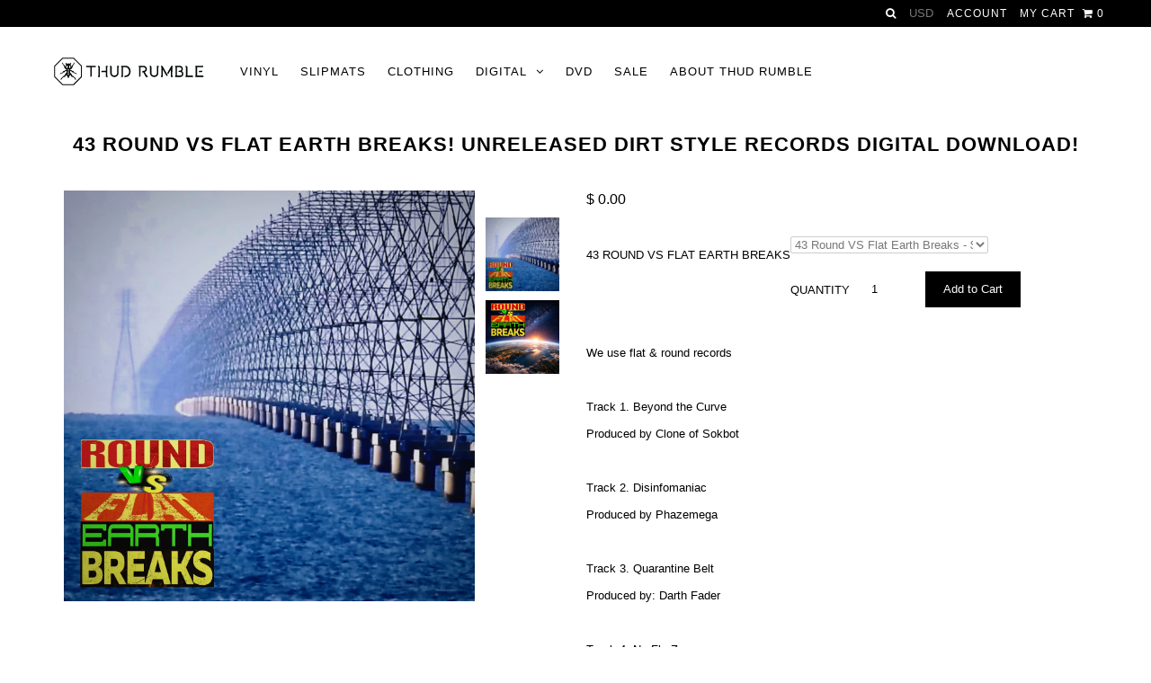

--- FILE ---
content_type: text/html; charset=utf-8
request_url: https://www.djqbert.com/products/sneak-peek-43-round-vs-flat-earth-breaks-unreleased-dirt-style-records-digital-download
body_size: 22250
content:
<!DOCTYPE html>
<!--[if lt IE 7 ]><html class="ie ie6" lang="en"> <![endif]-->
<!--[if IE 7 ]><html class="ie ie7" lang="en"> <![endif]-->
<!--[if IE 8 ]><html class="ie ie8" lang="en"> <![endif]-->
<!--[if (gte IE 9)|!(IE)]><!--><html lang="en"> <!--<![endif]-->
<head>
  <meta charset="utf-8" />

    
  
  <link href='//fonts.googleapis.com/css?family=Arvo:400,700' rel='stylesheet' type='text/css'>
    

  
  
  <link href='//fonts.googleapis.com/css?family=Glegoo' rel='stylesheet' type='text/css'>
  

  
  
  <link href='//fonts.googleapis.com/css?family=Lato:300,400,700' rel='stylesheet' type='text/css'>
    

  
  
  <link href='//fonts.googleapis.com/css?family=Lobster' rel='stylesheet' type='text/css'>
     

  
  
  <link href='//fonts.googleapis.com/css?family=Lobster+Two:400,700' rel='stylesheet' type='text/css'>
     

  
  
  <link href='//fonts.googleapis.com/css?family=Montserrat:400,700' rel='stylesheet' type='text/css'>
    

  
  
  <link href='//fonts.googleapis.com/css?family=Noticia+Text:400,700' rel='stylesheet' type='text/css'>
       

  
  
  <link href='//fonts.googleapis.com/css?family=Open+Sans:400,300,700' rel='stylesheet' type='text/css'>
    

  
  
  <link href='//fonts.googleapis.com/css?family=Open+Sans+Condensed:300,700' rel='stylesheet' type='text/css'>
  

  
  
  <link href='//fonts.googleapis.com/css?family=Oswald:400,300,700' rel='stylesheet' type='text/css'>
  

  
  
  <link href='//fonts.googleapis.com/css?family=PT+Sans:400,700' rel='stylesheet' type='text/css'>
      

  
  
  <link href='//fonts.googleapis.com/css?family=PT+Sans+Narrow:400,700' rel='stylesheet' type='text/css'>
   

  
  
  <link href='//fonts.googleapis.com/css?family=Questrial' rel='stylesheet' type='text/css'>
     

  
  
  <link href='//fonts.googleapis.com/css?family=Raleway:400,300,700' rel='stylesheet' type='text/css'>
      

  
  
  <link href='http://fonts.googleapis.com/css?family=Roboto:400,500,300' rel='stylesheet' type='text/css'>
   

  
  
  <link href='http://fonts.googleapis.com/css?family=Josefin+Sans:400,600,700,300' rel='stylesheet' type='text/css'>
   

  
  
  <link href='http://fonts.googleapis.com/css?family=Source+Sans+Pro:400,600,300,700' rel='stylesheet' type='text/css'>
   
  

<meta property="og:type" content="product">
<meta property="og:title" content="43 Round Vs Flat Earth Breaks! UNRELEASED DIRT STYLE RECORDS DIGITAL DOWNLOAD!">
<meta property="og:url" content="https://www.djqbert.com/products/sneak-peek-43-round-vs-flat-earth-breaks-unreleased-dirt-style-records-digital-download">
<meta property="og:description" content="We use flat &amp;amp; round records
 
Track 1. Beyond the Curve
Produced by Clone of Sokbot
 
Track 2. Disinfomaniac
Produced by Phazemega
 
Track 3. Quarantine Belt
Produced by: Darth Fader
 
Track 4. No Fly Zone
Produced by: Clone of Sokbot&#39;s Clone
 
Track 5.  Ominous Maps
Produced by: Spaghetti Seal
 
Track 6.  Revenger
Produced by: Goldvoltron
 
Bonus Mystery Track 7! Conspiracy Fact
Produced by Fart Bucket
 
For your skratching pleasure! Another new unreleased #dirtstyle record add-on for your 30th Anniversary Dirt Style Dictionary! These are our favorite tracks to kill the kuts with! All dusty and grimy beats molded by your favorite Dirt Style Producers: 
#darthfader @phazemega @goldvoltron #djlambchop #djgrandmasterpepe, Shortkut, #spaghettiseal #Sokbot, Clone of Sokbot, KnoWhai, DJ Hypnotize, #HawaiianDinosaur, Dj OnQ, IQ, The Tomkat, Fart Bucket, Anthrax the Maniac, Oslo Flow, Ultrapitch Man, Mixing Mazinger, Triumph The Turntable Dog, Skratchy Seal and Skratchy Eel! 
 
Also download
🎁 The Fungi Drummer, Strawberry Smart Bomb Breaks, Beats From Planet Zarklon, Rechargeable Bacteria Breaks, Dirt Style&#39;s Dirtiest Drums, Obstacle Course, Wild Style Dirt Style, Fake Alien Invasion, Project Blue Beam, Mind Control Chip, Antarctic Pyramid, 20 &amp;amp; Back, Psychic Spy, Transhumanism, Lunar Operations Command, Beware of Dog, Cydonia Breaks, Montauk Project, Smart Dust, Tell-U-Vision, Nano Particle, Spiritual War, Censored, Intel, Palmdemic, Tartaria, Cloned Dragon, Black Knight Satellite, HAAARP Breaks, Identify Trafficking, Ancient Tree Stump, Ormus, Hidden History, False Information, Project:Sandman, Social Credit Score, Secret Space Program, World War Weather, Predictive Programming, Emergency Broadcast System, Critical Thinking, Distraction, Secret Stargate, Under Water City &amp;amp; Bar-B-Cued Shit Breaks!
 ">

<meta property="og:image" content="http://www.djqbert.com/cdn/shop/files/RoundvsFlatEarthBreaks_grande.jpg?v=1704254381">
<meta property="og:image:secure_url" content="https://www.djqbert.com/cdn/shop/files/RoundvsFlatEarthBreaks_grande.jpg?v=1704254381">

<meta property="og:image" content="http://www.djqbert.com/cdn/shop/files/IMG-4693_grande.png?v=1767510044">
<meta property="og:image:secure_url" content="https://www.djqbert.com/cdn/shop/files/IMG-4693_grande.png?v=1767510044">

<meta property="og:price:amount" content="0.00">
<meta property="og:price:currency" content="USD">

<meta property="og:site_name" content="DJ QBert">



<meta name="twitter:card" content="summary">


<meta name="twitter:site" content="@thudrumble">


<meta name="twitter:title" content="43 Round Vs Flat Earth Breaks! UNRELEASED DIRT STYLE RECORDS DIGITAL DOWNLOAD!">
<meta name="twitter:description" content="We use flat &amp;amp; round records
 
Track 1. Beyond the Curve
Produced by Clone of Sokbot
 
Track 2. Disinfomaniac
Produced by Phazemega
 
Track 3. Quarantine Belt
Produced by: Darth Fader
 
Track 4. No">
<meta name="twitter:image" content="https://www.djqbert.com/cdn/shop/files/RoundvsFlatEarthBreaks_large.jpg?v=1704254381">
<meta name="twitter:image:width" content="480">
<meta name="twitter:image:height" content="480">


  <!-- Basic Page Needs
================================================== -->
<meta name="google-site-verification" content="43mf8S9OHsJfvDePYd5PZaSEBjHgZhlVHspIDc0g9GA" />
  <title>
    43 Round Vs Flat Earth Breaks! UNRELEASED DIRT STYLE RECORDS DIGITAL D &ndash; DJ QBert
  </title>
  
  <meta name="description" content="We use flat &amp;amp; round records   Track 1. Beyond the Curve Produced by Clone of Sokbot   Track 2. Disinfomaniac Produced by Phazemega   Track 3. Quarantine Belt Produced by: Darth Fader   Track 4. No Fly Zone Produced by: Clone of Sokbot&#39;s Clone   Track 5.  Ominous Maps Produced by: Spaghetti Seal   Track 6.  Revenger" />
  
  <link rel="canonical" href="https://www.djqbert.com/products/sneak-peek-43-round-vs-flat-earth-breaks-unreleased-dirt-style-records-digital-download" />
  
  <script data-ad-client="ca-pub-7990371742131489" async src="https://pagead2.googlesyndication.com/pagead/js/adsbygoogle.js"></script>


  <!-- CSS
================================================== -->

  <link href="//www.djqbert.com/cdn/shop/t/11/assets/stylesheet.css?v=152746675697752315641728942319" rel="stylesheet" type="text/css" media="all" />
  <link href="//www.djqbert.com/cdn/shop/t/11/assets/custom.css?v=111603181540343972631676418915" rel="stylesheet" type="text/css" media="all" />
  <link href="//www.djqbert.com/cdn/shop/t/11/assets/jquery.fs.selecter.css?v=45974897476158651341676418915" rel="stylesheet" type="text/css" media="all" />
  <link href="//www.djqbert.com/cdn/shop/t/11/assets/font-awesome.css?v=56740405129602268521676418915" rel="stylesheet" type="text/css" media="all" />
  <link href="//www.djqbert.com/cdn/shop/t/11/assets/queries.css?v=37663645954303274361676418915" rel="stylesheet" type="text/css" media="all" />
  <link href="//www.djqbert.com/cdn/shop/t/11/assets/jquery.fancybox.css?v=68440615817480996511728945073" rel="stylesheet" type="text/css" media="all" />

  <!--[if IE 8 ]><link href="//www.djqbert.com/cdn/shop/t/11/assets/ie8.css?v=83283943113059592831676418915" rel="stylesheet" type="text/css" media="all" /><![endif]-->

  <!--[if IE 7]>
<link href="//www.djqbert.com/cdn/shop/t/11/assets/font-awesome-ie7.css?v=111952797986497000111676418915" rel="stylesheet" type="text/css" media="all" />
<![endif]-->

  <!-- JS
================================================== -->

  <script src="//ajax.googleapis.com/ajax/libs/jquery/1.10.2/jquery.min.js"></script>
  <script src="//www.djqbert.com/cdn/shop/t/11/assets/theme.js?v=133624554318841213381676418915" type="text/javascript"></script>

  <script src="//cdn.codeblackbelt.com/js/modules/cool-image-magnifier/main.min.js?shop=thud-rumble.myshopify.com"></script> 
  <script src="//www.djqbert.com/cdn/shopifycloud/storefront/assets/themes_support/option_selection-b017cd28.js" type="text/javascript"></script>  
  <script src="//www.djqbert.com/cdn/shop/t/11/assets/jquery.fs.selecter.min.js?v=120738907725164342901676418915" type="text/javascript"></script>  

  

  
  <script src="//www.djqbert.com/cdn/shop/t/11/assets/jquery.bxslider.min.js?v=80356390565452539891676418915" type="text/javascript"></script>
  

  <script src="//www.djqbert.com/cdn/shop/t/11/assets/instafeed.js?v=120740920758463620701676418915" type="text/javascript"></script>


  <!--[if lt IE 9]>
<script src="//html5shim.googlecode.com/svn/trunk/html5.js"></script>
<![endif]-->

  <meta name="viewport" content="width=device-width, initial-scale=1">

  <!-- Favicons
================================================== -->

  <link rel="shortcut icon" href="//www.djqbert.com/cdn/shop/t/11/assets/favicon.png?v=69887202133028373761676418915">

  

  <script>window.performance && window.performance.mark && window.performance.mark('shopify.content_for_header.start');</script><meta name="facebook-domain-verification" content="klv6ocr7v9zvnw0i3aabdgj7olwtb9">
<meta id="shopify-digital-wallet" name="shopify-digital-wallet" content="/11448378/digital_wallets/dialog">
<meta name="shopify-checkout-api-token" content="13ad01bc7e40368db682e31f3196710d">
<meta id="in-context-paypal-metadata" data-shop-id="11448378" data-venmo-supported="false" data-environment="production" data-locale="en_US" data-paypal-v4="true" data-currency="USD">
<link rel="alternate" type="application/json+oembed" href="https://www.djqbert.com/products/sneak-peek-43-round-vs-flat-earth-breaks-unreleased-dirt-style-records-digital-download.oembed">
<script async="async" src="/checkouts/internal/preloads.js?locale=en-US"></script>
<link rel="preconnect" href="https://shop.app" crossorigin="anonymous">
<script async="async" src="https://shop.app/checkouts/internal/preloads.js?locale=en-US&shop_id=11448378" crossorigin="anonymous"></script>
<script id="apple-pay-shop-capabilities" type="application/json">{"shopId":11448378,"countryCode":"US","currencyCode":"USD","merchantCapabilities":["supports3DS"],"merchantId":"gid:\/\/shopify\/Shop\/11448378","merchantName":"DJ QBert","requiredBillingContactFields":["postalAddress","email"],"requiredShippingContactFields":["postalAddress","email"],"shippingType":"shipping","supportedNetworks":["visa","masterCard","amex","discover","elo","jcb"],"total":{"type":"pending","label":"DJ QBert","amount":"1.00"},"shopifyPaymentsEnabled":true,"supportsSubscriptions":true}</script>
<script id="shopify-features" type="application/json">{"accessToken":"13ad01bc7e40368db682e31f3196710d","betas":["rich-media-storefront-analytics"],"domain":"www.djqbert.com","predictiveSearch":true,"shopId":11448378,"locale":"en"}</script>
<script>var Shopify = Shopify || {};
Shopify.shop = "thud-rumble.myshopify.com";
Shopify.locale = "en";
Shopify.currency = {"active":"USD","rate":"1.0"};
Shopify.country = "US";
Shopify.theme = {"name":"Copy of Icon","id":122084491326,"schema_name":null,"schema_version":null,"theme_store_id":686,"role":"main"};
Shopify.theme.handle = "null";
Shopify.theme.style = {"id":null,"handle":null};
Shopify.cdnHost = "www.djqbert.com/cdn";
Shopify.routes = Shopify.routes || {};
Shopify.routes.root = "/";</script>
<script type="module">!function(o){(o.Shopify=o.Shopify||{}).modules=!0}(window);</script>
<script>!function(o){function n(){var o=[];function n(){o.push(Array.prototype.slice.apply(arguments))}return n.q=o,n}var t=o.Shopify=o.Shopify||{};t.loadFeatures=n(),t.autoloadFeatures=n()}(window);</script>
<script>
  window.ShopifyPay = window.ShopifyPay || {};
  window.ShopifyPay.apiHost = "shop.app\/pay";
  window.ShopifyPay.redirectState = null;
</script>
<script id="shop-js-analytics" type="application/json">{"pageType":"product"}</script>
<script defer="defer" async type="module" src="//www.djqbert.com/cdn/shopifycloud/shop-js/modules/v2/client.init-shop-cart-sync_C5BV16lS.en.esm.js"></script>
<script defer="defer" async type="module" src="//www.djqbert.com/cdn/shopifycloud/shop-js/modules/v2/chunk.common_CygWptCX.esm.js"></script>
<script type="module">
  await import("//www.djqbert.com/cdn/shopifycloud/shop-js/modules/v2/client.init-shop-cart-sync_C5BV16lS.en.esm.js");
await import("//www.djqbert.com/cdn/shopifycloud/shop-js/modules/v2/chunk.common_CygWptCX.esm.js");

  window.Shopify.SignInWithShop?.initShopCartSync?.({"fedCMEnabled":true,"windoidEnabled":true});

</script>
<script>
  window.Shopify = window.Shopify || {};
  if (!window.Shopify.featureAssets) window.Shopify.featureAssets = {};
  window.Shopify.featureAssets['shop-js'] = {"shop-cart-sync":["modules/v2/client.shop-cart-sync_ZFArdW7E.en.esm.js","modules/v2/chunk.common_CygWptCX.esm.js"],"init-fed-cm":["modules/v2/client.init-fed-cm_CmiC4vf6.en.esm.js","modules/v2/chunk.common_CygWptCX.esm.js"],"shop-button":["modules/v2/client.shop-button_tlx5R9nI.en.esm.js","modules/v2/chunk.common_CygWptCX.esm.js"],"shop-cash-offers":["modules/v2/client.shop-cash-offers_DOA2yAJr.en.esm.js","modules/v2/chunk.common_CygWptCX.esm.js","modules/v2/chunk.modal_D71HUcav.esm.js"],"init-windoid":["modules/v2/client.init-windoid_sURxWdc1.en.esm.js","modules/v2/chunk.common_CygWptCX.esm.js"],"shop-toast-manager":["modules/v2/client.shop-toast-manager_ClPi3nE9.en.esm.js","modules/v2/chunk.common_CygWptCX.esm.js"],"init-shop-email-lookup-coordinator":["modules/v2/client.init-shop-email-lookup-coordinator_B8hsDcYM.en.esm.js","modules/v2/chunk.common_CygWptCX.esm.js"],"init-shop-cart-sync":["modules/v2/client.init-shop-cart-sync_C5BV16lS.en.esm.js","modules/v2/chunk.common_CygWptCX.esm.js"],"avatar":["modules/v2/client.avatar_BTnouDA3.en.esm.js"],"pay-button":["modules/v2/client.pay-button_FdsNuTd3.en.esm.js","modules/v2/chunk.common_CygWptCX.esm.js"],"init-customer-accounts":["modules/v2/client.init-customer-accounts_DxDtT_ad.en.esm.js","modules/v2/client.shop-login-button_C5VAVYt1.en.esm.js","modules/v2/chunk.common_CygWptCX.esm.js","modules/v2/chunk.modal_D71HUcav.esm.js"],"init-shop-for-new-customer-accounts":["modules/v2/client.init-shop-for-new-customer-accounts_ChsxoAhi.en.esm.js","modules/v2/client.shop-login-button_C5VAVYt1.en.esm.js","modules/v2/chunk.common_CygWptCX.esm.js","modules/v2/chunk.modal_D71HUcav.esm.js"],"shop-login-button":["modules/v2/client.shop-login-button_C5VAVYt1.en.esm.js","modules/v2/chunk.common_CygWptCX.esm.js","modules/v2/chunk.modal_D71HUcav.esm.js"],"init-customer-accounts-sign-up":["modules/v2/client.init-customer-accounts-sign-up_CPSyQ0Tj.en.esm.js","modules/v2/client.shop-login-button_C5VAVYt1.en.esm.js","modules/v2/chunk.common_CygWptCX.esm.js","modules/v2/chunk.modal_D71HUcav.esm.js"],"shop-follow-button":["modules/v2/client.shop-follow-button_Cva4Ekp9.en.esm.js","modules/v2/chunk.common_CygWptCX.esm.js","modules/v2/chunk.modal_D71HUcav.esm.js"],"checkout-modal":["modules/v2/client.checkout-modal_BPM8l0SH.en.esm.js","modules/v2/chunk.common_CygWptCX.esm.js","modules/v2/chunk.modal_D71HUcav.esm.js"],"lead-capture":["modules/v2/client.lead-capture_Bi8yE_yS.en.esm.js","modules/v2/chunk.common_CygWptCX.esm.js","modules/v2/chunk.modal_D71HUcav.esm.js"],"shop-login":["modules/v2/client.shop-login_D6lNrXab.en.esm.js","modules/v2/chunk.common_CygWptCX.esm.js","modules/v2/chunk.modal_D71HUcav.esm.js"],"payment-terms":["modules/v2/client.payment-terms_CZxnsJam.en.esm.js","modules/v2/chunk.common_CygWptCX.esm.js","modules/v2/chunk.modal_D71HUcav.esm.js"]};
</script>
<script>(function() {
  var isLoaded = false;
  function asyncLoad() {
    if (isLoaded) return;
    isLoaded = true;
    var urls = ["\/\/cdn.shopify.com\/proxy\/52ce324c61320966aad41ab6bc9e02329555967508c318b544bca8aafd6b7cf9\/static.cdn.printful.com\/static\/js\/external\/shopify-product-customizer.js?v=0.28\u0026shop=thud-rumble.myshopify.com\u0026sp-cache-control=cHVibGljLCBtYXgtYWdlPTkwMA","https:\/\/cdn.hextom.com\/js\/ultimatesalesboost.js?shop=thud-rumble.myshopify.com"];
    for (var i = 0; i < urls.length; i++) {
      var s = document.createElement('script');
      s.type = 'text/javascript';
      s.async = true;
      s.src = urls[i];
      var x = document.getElementsByTagName('script')[0];
      x.parentNode.insertBefore(s, x);
    }
  };
  if(window.attachEvent) {
    window.attachEvent('onload', asyncLoad);
  } else {
    window.addEventListener('load', asyncLoad, false);
  }
})();</script>
<script id="__st">var __st={"a":11448378,"offset":-28800,"reqid":"7273516a-7af7-4efd-824b-298370042800-1768731700","pageurl":"www.djqbert.com\/products\/sneak-peek-43-round-vs-flat-earth-breaks-unreleased-dirt-style-records-digital-download","u":"df0738455978","p":"product","rtyp":"product","rid":7310140145726};</script>
<script>window.ShopifyPaypalV4VisibilityTracking = true;</script>
<script id="captcha-bootstrap">!function(){'use strict';const t='contact',e='account',n='new_comment',o=[[t,t],['blogs',n],['comments',n],[t,'customer']],c=[[e,'customer_login'],[e,'guest_login'],[e,'recover_customer_password'],[e,'create_customer']],r=t=>t.map((([t,e])=>`form[action*='/${t}']:not([data-nocaptcha='true']) input[name='form_type'][value='${e}']`)).join(','),a=t=>()=>t?[...document.querySelectorAll(t)].map((t=>t.form)):[];function s(){const t=[...o],e=r(t);return a(e)}const i='password',u='form_key',d=['recaptcha-v3-token','g-recaptcha-response','h-captcha-response',i],f=()=>{try{return window.sessionStorage}catch{return}},m='__shopify_v',_=t=>t.elements[u];function p(t,e,n=!1){try{const o=window.sessionStorage,c=JSON.parse(o.getItem(e)),{data:r}=function(t){const{data:e,action:n}=t;return t[m]||n?{data:e,action:n}:{data:t,action:n}}(c);for(const[e,n]of Object.entries(r))t.elements[e]&&(t.elements[e].value=n);n&&o.removeItem(e)}catch(o){console.error('form repopulation failed',{error:o})}}const l='form_type',E='cptcha';function T(t){t.dataset[E]=!0}const w=window,h=w.document,L='Shopify',v='ce_forms',y='captcha';let A=!1;((t,e)=>{const n=(g='f06e6c50-85a8-45c8-87d0-21a2b65856fe',I='https://cdn.shopify.com/shopifycloud/storefront-forms-hcaptcha/ce_storefront_forms_captcha_hcaptcha.v1.5.2.iife.js',D={infoText:'Protected by hCaptcha',privacyText:'Privacy',termsText:'Terms'},(t,e,n)=>{const o=w[L][v],c=o.bindForm;if(c)return c(t,g,e,D).then(n);var r;o.q.push([[t,g,e,D],n]),r=I,A||(h.body.append(Object.assign(h.createElement('script'),{id:'captcha-provider',async:!0,src:r})),A=!0)});var g,I,D;w[L]=w[L]||{},w[L][v]=w[L][v]||{},w[L][v].q=[],w[L][y]=w[L][y]||{},w[L][y].protect=function(t,e){n(t,void 0,e),T(t)},Object.freeze(w[L][y]),function(t,e,n,w,h,L){const[v,y,A,g]=function(t,e,n){const i=e?o:[],u=t?c:[],d=[...i,...u],f=r(d),m=r(i),_=r(d.filter((([t,e])=>n.includes(e))));return[a(f),a(m),a(_),s()]}(w,h,L),I=t=>{const e=t.target;return e instanceof HTMLFormElement?e:e&&e.form},D=t=>v().includes(t);t.addEventListener('submit',(t=>{const e=I(t);if(!e)return;const n=D(e)&&!e.dataset.hcaptchaBound&&!e.dataset.recaptchaBound,o=_(e),c=g().includes(e)&&(!o||!o.value);(n||c)&&t.preventDefault(),c&&!n&&(function(t){try{if(!f())return;!function(t){const e=f();if(!e)return;const n=_(t);if(!n)return;const o=n.value;o&&e.removeItem(o)}(t);const e=Array.from(Array(32),(()=>Math.random().toString(36)[2])).join('');!function(t,e){_(t)||t.append(Object.assign(document.createElement('input'),{type:'hidden',name:u})),t.elements[u].value=e}(t,e),function(t,e){const n=f();if(!n)return;const o=[...t.querySelectorAll(`input[type='${i}']`)].map((({name:t})=>t)),c=[...d,...o],r={};for(const[a,s]of new FormData(t).entries())c.includes(a)||(r[a]=s);n.setItem(e,JSON.stringify({[m]:1,action:t.action,data:r}))}(t,e)}catch(e){console.error('failed to persist form',e)}}(e),e.submit())}));const S=(t,e)=>{t&&!t.dataset[E]&&(n(t,e.some((e=>e===t))),T(t))};for(const o of['focusin','change'])t.addEventListener(o,(t=>{const e=I(t);D(e)&&S(e,y())}));const B=e.get('form_key'),M=e.get(l),P=B&&M;t.addEventListener('DOMContentLoaded',(()=>{const t=y();if(P)for(const e of t)e.elements[l].value===M&&p(e,B);[...new Set([...A(),...v().filter((t=>'true'===t.dataset.shopifyCaptcha))])].forEach((e=>S(e,t)))}))}(h,new URLSearchParams(w.location.search),n,t,e,['guest_login'])})(!0,!0)}();</script>
<script integrity="sha256-4kQ18oKyAcykRKYeNunJcIwy7WH5gtpwJnB7kiuLZ1E=" data-source-attribution="shopify.loadfeatures" defer="defer" src="//www.djqbert.com/cdn/shopifycloud/storefront/assets/storefront/load_feature-a0a9edcb.js" crossorigin="anonymous"></script>
<script crossorigin="anonymous" defer="defer" src="//www.djqbert.com/cdn/shopifycloud/storefront/assets/shopify_pay/storefront-65b4c6d7.js?v=20250812"></script>
<script data-source-attribution="shopify.dynamic_checkout.dynamic.init">var Shopify=Shopify||{};Shopify.PaymentButton=Shopify.PaymentButton||{isStorefrontPortableWallets:!0,init:function(){window.Shopify.PaymentButton.init=function(){};var t=document.createElement("script");t.src="https://www.djqbert.com/cdn/shopifycloud/portable-wallets/latest/portable-wallets.en.js",t.type="module",document.head.appendChild(t)}};
</script>
<script data-source-attribution="shopify.dynamic_checkout.buyer_consent">
  function portableWalletsHideBuyerConsent(e){var t=document.getElementById("shopify-buyer-consent"),n=document.getElementById("shopify-subscription-policy-button");t&&n&&(t.classList.add("hidden"),t.setAttribute("aria-hidden","true"),n.removeEventListener("click",e))}function portableWalletsShowBuyerConsent(e){var t=document.getElementById("shopify-buyer-consent"),n=document.getElementById("shopify-subscription-policy-button");t&&n&&(t.classList.remove("hidden"),t.removeAttribute("aria-hidden"),n.addEventListener("click",e))}window.Shopify?.PaymentButton&&(window.Shopify.PaymentButton.hideBuyerConsent=portableWalletsHideBuyerConsent,window.Shopify.PaymentButton.showBuyerConsent=portableWalletsShowBuyerConsent);
</script>
<script data-source-attribution="shopify.dynamic_checkout.cart.bootstrap">document.addEventListener("DOMContentLoaded",(function(){function t(){return document.querySelector("shopify-accelerated-checkout-cart, shopify-accelerated-checkout")}if(t())Shopify.PaymentButton.init();else{new MutationObserver((function(e,n){t()&&(Shopify.PaymentButton.init(),n.disconnect())})).observe(document.body,{childList:!0,subtree:!0})}}));
</script>
<link id="shopify-accelerated-checkout-styles" rel="stylesheet" media="screen" href="https://www.djqbert.com/cdn/shopifycloud/portable-wallets/latest/accelerated-checkout-backwards-compat.css" crossorigin="anonymous">
<style id="shopify-accelerated-checkout-cart">
        #shopify-buyer-consent {
  margin-top: 1em;
  display: inline-block;
  width: 100%;
}

#shopify-buyer-consent.hidden {
  display: none;
}

#shopify-subscription-policy-button {
  background: none;
  border: none;
  padding: 0;
  text-decoration: underline;
  font-size: inherit;
  cursor: pointer;
}

#shopify-subscription-policy-button::before {
  box-shadow: none;
}

      </style>

<script>window.performance && window.performance.mark && window.performance.mark('shopify.content_for_header.end');</script>



  <link rel="next" href="/next"/>
  <link rel="prev" href="/prev"/>



  <script type="text/javascript">

    $(window).load(function() {  
      $('.ci').matchHeight();

    });
  </script>  

    <!-- MediaElement
================================================== -->
  
  <script src="build/jquery.js"></script>
<script src="build/mediaelement-and-player.min.js"></script>
<link rel="stylesheet" href="build/mediaelementplayer.css" />
  
  <script src="build/custom.js">
    
  $(document).ready(function(){$('video,audio').mediaelementplayer();
                              
   });
  </script>
 
<script>
$(function(){
    $('audio,video').mediaelementplayer({
        loop: true,
        shuffle: true,
        playlist: true,
        audioHeight: 30,
        playlistposition: 'bottom',
        features: ['playlistfeature', 'prevtrack', 'playpause', 'nexttrack', 'loop', 'shuffle', 'playlist', 'current', 'progress', 'duration', 'volume'],
    });
});
</script>
  
<script src="https://cdn.shopify.com/extensions/019bc832-2567-76d1-a4f0-9d7b9fba6249/hextom-sales-boost-70/assets/ultimatesalesboost.js" type="text/javascript" defer="defer"></script>
<script src="https://cdn.shopify.com/extensions/f2fd9ab7-0ef7-4598-8a25-fb0ca674526c/0.7.0/assets/ins-shop.js" type="text/javascript" defer="defer"></script>
<script src="https://cdn.shopify.com/extensions/0199c445-e194-733b-8eb3-b482649d0702/meta-shop-insta-fb-61/assets/clicktracking.js" type="text/javascript" defer="defer"></script>
<link href="https://monorail-edge.shopifysvc.com" rel="dns-prefetch">
<script>(function(){if ("sendBeacon" in navigator && "performance" in window) {try {var session_token_from_headers = performance.getEntriesByType('navigation')[0].serverTiming.find(x => x.name == '_s').description;} catch {var session_token_from_headers = undefined;}var session_cookie_matches = document.cookie.match(/_shopify_s=([^;]*)/);var session_token_from_cookie = session_cookie_matches && session_cookie_matches.length === 2 ? session_cookie_matches[1] : "";var session_token = session_token_from_headers || session_token_from_cookie || "";function handle_abandonment_event(e) {var entries = performance.getEntries().filter(function(entry) {return /monorail-edge.shopifysvc.com/.test(entry.name);});if (!window.abandonment_tracked && entries.length === 0) {window.abandonment_tracked = true;var currentMs = Date.now();var navigation_start = performance.timing.navigationStart;var payload = {shop_id: 11448378,url: window.location.href,navigation_start,duration: currentMs - navigation_start,session_token,page_type: "product"};window.navigator.sendBeacon("https://monorail-edge.shopifysvc.com/v1/produce", JSON.stringify({schema_id: "online_store_buyer_site_abandonment/1.1",payload: payload,metadata: {event_created_at_ms: currentMs,event_sent_at_ms: currentMs}}));}}window.addEventListener('pagehide', handle_abandonment_event);}}());</script>
<script id="web-pixels-manager-setup">(function e(e,d,r,n,o){if(void 0===o&&(o={}),!Boolean(null===(a=null===(i=window.Shopify)||void 0===i?void 0:i.analytics)||void 0===a?void 0:a.replayQueue)){var i,a;window.Shopify=window.Shopify||{};var t=window.Shopify;t.analytics=t.analytics||{};var s=t.analytics;s.replayQueue=[],s.publish=function(e,d,r){return s.replayQueue.push([e,d,r]),!0};try{self.performance.mark("wpm:start")}catch(e){}var l=function(){var e={modern:/Edge?\/(1{2}[4-9]|1[2-9]\d|[2-9]\d{2}|\d{4,})\.\d+(\.\d+|)|Firefox\/(1{2}[4-9]|1[2-9]\d|[2-9]\d{2}|\d{4,})\.\d+(\.\d+|)|Chrom(ium|e)\/(9{2}|\d{3,})\.\d+(\.\d+|)|(Maci|X1{2}).+ Version\/(15\.\d+|(1[6-9]|[2-9]\d|\d{3,})\.\d+)([,.]\d+|)( \(\w+\)|)( Mobile\/\w+|) Safari\/|Chrome.+OPR\/(9{2}|\d{3,})\.\d+\.\d+|(CPU[ +]OS|iPhone[ +]OS|CPU[ +]iPhone|CPU IPhone OS|CPU iPad OS)[ +]+(15[._]\d+|(1[6-9]|[2-9]\d|\d{3,})[._]\d+)([._]\d+|)|Android:?[ /-](13[3-9]|1[4-9]\d|[2-9]\d{2}|\d{4,})(\.\d+|)(\.\d+|)|Android.+Firefox\/(13[5-9]|1[4-9]\d|[2-9]\d{2}|\d{4,})\.\d+(\.\d+|)|Android.+Chrom(ium|e)\/(13[3-9]|1[4-9]\d|[2-9]\d{2}|\d{4,})\.\d+(\.\d+|)|SamsungBrowser\/([2-9]\d|\d{3,})\.\d+/,legacy:/Edge?\/(1[6-9]|[2-9]\d|\d{3,})\.\d+(\.\d+|)|Firefox\/(5[4-9]|[6-9]\d|\d{3,})\.\d+(\.\d+|)|Chrom(ium|e)\/(5[1-9]|[6-9]\d|\d{3,})\.\d+(\.\d+|)([\d.]+$|.*Safari\/(?![\d.]+ Edge\/[\d.]+$))|(Maci|X1{2}).+ Version\/(10\.\d+|(1[1-9]|[2-9]\d|\d{3,})\.\d+)([,.]\d+|)( \(\w+\)|)( Mobile\/\w+|) Safari\/|Chrome.+OPR\/(3[89]|[4-9]\d|\d{3,})\.\d+\.\d+|(CPU[ +]OS|iPhone[ +]OS|CPU[ +]iPhone|CPU IPhone OS|CPU iPad OS)[ +]+(10[._]\d+|(1[1-9]|[2-9]\d|\d{3,})[._]\d+)([._]\d+|)|Android:?[ /-](13[3-9]|1[4-9]\d|[2-9]\d{2}|\d{4,})(\.\d+|)(\.\d+|)|Mobile Safari.+OPR\/([89]\d|\d{3,})\.\d+\.\d+|Android.+Firefox\/(13[5-9]|1[4-9]\d|[2-9]\d{2}|\d{4,})\.\d+(\.\d+|)|Android.+Chrom(ium|e)\/(13[3-9]|1[4-9]\d|[2-9]\d{2}|\d{4,})\.\d+(\.\d+|)|Android.+(UC? ?Browser|UCWEB|U3)[ /]?(15\.([5-9]|\d{2,})|(1[6-9]|[2-9]\d|\d{3,})\.\d+)\.\d+|SamsungBrowser\/(5\.\d+|([6-9]|\d{2,})\.\d+)|Android.+MQ{2}Browser\/(14(\.(9|\d{2,})|)|(1[5-9]|[2-9]\d|\d{3,})(\.\d+|))(\.\d+|)|K[Aa][Ii]OS\/(3\.\d+|([4-9]|\d{2,})\.\d+)(\.\d+|)/},d=e.modern,r=e.legacy,n=navigator.userAgent;return n.match(d)?"modern":n.match(r)?"legacy":"unknown"}(),u="modern"===l?"modern":"legacy",c=(null!=n?n:{modern:"",legacy:""})[u],f=function(e){return[e.baseUrl,"/wpm","/b",e.hashVersion,"modern"===e.buildTarget?"m":"l",".js"].join("")}({baseUrl:d,hashVersion:r,buildTarget:u}),m=function(e){var d=e.version,r=e.bundleTarget,n=e.surface,o=e.pageUrl,i=e.monorailEndpoint;return{emit:function(e){var a=e.status,t=e.errorMsg,s=(new Date).getTime(),l=JSON.stringify({metadata:{event_sent_at_ms:s},events:[{schema_id:"web_pixels_manager_load/3.1",payload:{version:d,bundle_target:r,page_url:o,status:a,surface:n,error_msg:t},metadata:{event_created_at_ms:s}}]});if(!i)return console&&console.warn&&console.warn("[Web Pixels Manager] No Monorail endpoint provided, skipping logging."),!1;try{return self.navigator.sendBeacon.bind(self.navigator)(i,l)}catch(e){}var u=new XMLHttpRequest;try{return u.open("POST",i,!0),u.setRequestHeader("Content-Type","text/plain"),u.send(l),!0}catch(e){return console&&console.warn&&console.warn("[Web Pixels Manager] Got an unhandled error while logging to Monorail."),!1}}}}({version:r,bundleTarget:l,surface:e.surface,pageUrl:self.location.href,monorailEndpoint:e.monorailEndpoint});try{o.browserTarget=l,function(e){var d=e.src,r=e.async,n=void 0===r||r,o=e.onload,i=e.onerror,a=e.sri,t=e.scriptDataAttributes,s=void 0===t?{}:t,l=document.createElement("script"),u=document.querySelector("head"),c=document.querySelector("body");if(l.async=n,l.src=d,a&&(l.integrity=a,l.crossOrigin="anonymous"),s)for(var f in s)if(Object.prototype.hasOwnProperty.call(s,f))try{l.dataset[f]=s[f]}catch(e){}if(o&&l.addEventListener("load",o),i&&l.addEventListener("error",i),u)u.appendChild(l);else{if(!c)throw new Error("Did not find a head or body element to append the script");c.appendChild(l)}}({src:f,async:!0,onload:function(){if(!function(){var e,d;return Boolean(null===(d=null===(e=window.Shopify)||void 0===e?void 0:e.analytics)||void 0===d?void 0:d.initialized)}()){var d=window.webPixelsManager.init(e)||void 0;if(d){var r=window.Shopify.analytics;r.replayQueue.forEach((function(e){var r=e[0],n=e[1],o=e[2];d.publishCustomEvent(r,n,o)})),r.replayQueue=[],r.publish=d.publishCustomEvent,r.visitor=d.visitor,r.initialized=!0}}},onerror:function(){return m.emit({status:"failed",errorMsg:"".concat(f," has failed to load")})},sri:function(e){var d=/^sha384-[A-Za-z0-9+/=]+$/;return"string"==typeof e&&d.test(e)}(c)?c:"",scriptDataAttributes:o}),m.emit({status:"loading"})}catch(e){m.emit({status:"failed",errorMsg:(null==e?void 0:e.message)||"Unknown error"})}}})({shopId: 11448378,storefrontBaseUrl: "https://www.djqbert.com",extensionsBaseUrl: "https://extensions.shopifycdn.com/cdn/shopifycloud/web-pixels-manager",monorailEndpoint: "https://monorail-edge.shopifysvc.com/unstable/produce_batch",surface: "storefront-renderer",enabledBetaFlags: ["2dca8a86"],webPixelsConfigList: [{"id":"314212414","configuration":"{\"accountID\":\"142851\"}","eventPayloadVersion":"v1","runtimeContext":"STRICT","scriptVersion":"7d0dca0a5de3c87094991aac6478286f","type":"APP","apiClientId":5035323,"privacyPurposes":["ANALYTICS","MARKETING","SALE_OF_DATA"],"dataSharingAdjustments":{"protectedCustomerApprovalScopes":["read_customer_personal_data"]}},{"id":"49184830","eventPayloadVersion":"v1","runtimeContext":"LAX","scriptVersion":"1","type":"CUSTOM","privacyPurposes":["MARKETING"],"name":"Meta pixel (migrated)"},{"id":"shopify-app-pixel","configuration":"{}","eventPayloadVersion":"v1","runtimeContext":"STRICT","scriptVersion":"0450","apiClientId":"shopify-pixel","type":"APP","privacyPurposes":["ANALYTICS","MARKETING"]},{"id":"shopify-custom-pixel","eventPayloadVersion":"v1","runtimeContext":"LAX","scriptVersion":"0450","apiClientId":"shopify-pixel","type":"CUSTOM","privacyPurposes":["ANALYTICS","MARKETING"]}],isMerchantRequest: false,initData: {"shop":{"name":"DJ QBert","paymentSettings":{"currencyCode":"USD"},"myshopifyDomain":"thud-rumble.myshopify.com","countryCode":"US","storefrontUrl":"https:\/\/www.djqbert.com"},"customer":null,"cart":null,"checkout":null,"productVariants":[{"price":{"amount":0.0,"currencyCode":"USD"},"product":{"title":"43 Round Vs Flat Earth Breaks! UNRELEASED DIRT STYLE RECORDS DIGITAL DOWNLOAD!","vendor":"DJ QBert","id":"7310140145726","untranslatedTitle":"43 Round Vs Flat Earth Breaks! UNRELEASED DIRT STYLE RECORDS DIGITAL DOWNLOAD!","url":"\/products\/sneak-peek-43-round-vs-flat-earth-breaks-unreleased-dirt-style-records-digital-download","type":""},"id":"40391129956414","image":{"src":"\/\/www.djqbert.com\/cdn\/shop\/files\/RoundvsFlatEarthBreaks.jpg?v=1704254381"},"sku":"Dirt 43","title":"43 Round VS Flat Earth Breaks","untranslatedTitle":"43 Round VS Flat Earth Breaks"},{"price":{"amount":0.99,"currencyCode":"USD"},"product":{"title":"43 Round Vs Flat Earth Breaks! UNRELEASED DIRT STYLE RECORDS DIGITAL DOWNLOAD!","vendor":"DJ QBert","id":"7310140145726","untranslatedTitle":"43 Round Vs Flat Earth Breaks! UNRELEASED DIRT STYLE RECORDS DIGITAL DOWNLOAD!","url":"\/products\/sneak-peek-43-round-vs-flat-earth-breaks-unreleased-dirt-style-records-digital-download","type":""},"id":"41467184349246","image":{"src":"\/\/www.djqbert.com\/cdn\/shop\/files\/IMG-4693.png?v=1767510044"},"sku":"","title":"CONSPIRACY FACT (Bonus Mystery Track)","untranslatedTitle":"CONSPIRACY FACT (Bonus Mystery Track)"}],"purchasingCompany":null},},"https://www.djqbert.com/cdn","fcfee988w5aeb613cpc8e4bc33m6693e112",{"modern":"","legacy":""},{"shopId":"11448378","storefrontBaseUrl":"https:\/\/www.djqbert.com","extensionBaseUrl":"https:\/\/extensions.shopifycdn.com\/cdn\/shopifycloud\/web-pixels-manager","surface":"storefront-renderer","enabledBetaFlags":"[\"2dca8a86\"]","isMerchantRequest":"false","hashVersion":"fcfee988w5aeb613cpc8e4bc33m6693e112","publish":"custom","events":"[[\"page_viewed\",{}],[\"product_viewed\",{\"productVariant\":{\"price\":{\"amount\":0.0,\"currencyCode\":\"USD\"},\"product\":{\"title\":\"43 Round Vs Flat Earth Breaks! UNRELEASED DIRT STYLE RECORDS DIGITAL DOWNLOAD!\",\"vendor\":\"DJ QBert\",\"id\":\"7310140145726\",\"untranslatedTitle\":\"43 Round Vs Flat Earth Breaks! UNRELEASED DIRT STYLE RECORDS DIGITAL DOWNLOAD!\",\"url\":\"\/products\/sneak-peek-43-round-vs-flat-earth-breaks-unreleased-dirt-style-records-digital-download\",\"type\":\"\"},\"id\":\"40391129956414\",\"image\":{\"src\":\"\/\/www.djqbert.com\/cdn\/shop\/files\/RoundvsFlatEarthBreaks.jpg?v=1704254381\"},\"sku\":\"Dirt 43\",\"title\":\"43 Round VS Flat Earth Breaks\",\"untranslatedTitle\":\"43 Round VS Flat Earth Breaks\"}}]]"});</script><script>
  window.ShopifyAnalytics = window.ShopifyAnalytics || {};
  window.ShopifyAnalytics.meta = window.ShopifyAnalytics.meta || {};
  window.ShopifyAnalytics.meta.currency = 'USD';
  var meta = {"product":{"id":7310140145726,"gid":"gid:\/\/shopify\/Product\/7310140145726","vendor":"DJ QBert","type":"","handle":"sneak-peek-43-round-vs-flat-earth-breaks-unreleased-dirt-style-records-digital-download","variants":[{"id":40391129956414,"price":0,"name":"43 Round Vs Flat Earth Breaks! UNRELEASED DIRT STYLE RECORDS DIGITAL DOWNLOAD! - 43 Round VS Flat Earth Breaks","public_title":"43 Round VS Flat Earth Breaks","sku":"Dirt 43"},{"id":41467184349246,"price":99,"name":"43 Round Vs Flat Earth Breaks! UNRELEASED DIRT STYLE RECORDS DIGITAL DOWNLOAD! - CONSPIRACY FACT (Bonus Mystery Track)","public_title":"CONSPIRACY FACT (Bonus Mystery Track)","sku":""}],"remote":false},"page":{"pageType":"product","resourceType":"product","resourceId":7310140145726,"requestId":"7273516a-7af7-4efd-824b-298370042800-1768731700"}};
  for (var attr in meta) {
    window.ShopifyAnalytics.meta[attr] = meta[attr];
  }
</script>
<script class="analytics">
  (function () {
    var customDocumentWrite = function(content) {
      var jquery = null;

      if (window.jQuery) {
        jquery = window.jQuery;
      } else if (window.Checkout && window.Checkout.$) {
        jquery = window.Checkout.$;
      }

      if (jquery) {
        jquery('body').append(content);
      }
    };

    var hasLoggedConversion = function(token) {
      if (token) {
        return document.cookie.indexOf('loggedConversion=' + token) !== -1;
      }
      return false;
    }

    var setCookieIfConversion = function(token) {
      if (token) {
        var twoMonthsFromNow = new Date(Date.now());
        twoMonthsFromNow.setMonth(twoMonthsFromNow.getMonth() + 2);

        document.cookie = 'loggedConversion=' + token + '; expires=' + twoMonthsFromNow;
      }
    }

    var trekkie = window.ShopifyAnalytics.lib = window.trekkie = window.trekkie || [];
    if (trekkie.integrations) {
      return;
    }
    trekkie.methods = [
      'identify',
      'page',
      'ready',
      'track',
      'trackForm',
      'trackLink'
    ];
    trekkie.factory = function(method) {
      return function() {
        var args = Array.prototype.slice.call(arguments);
        args.unshift(method);
        trekkie.push(args);
        return trekkie;
      };
    };
    for (var i = 0; i < trekkie.methods.length; i++) {
      var key = trekkie.methods[i];
      trekkie[key] = trekkie.factory(key);
    }
    trekkie.load = function(config) {
      trekkie.config = config || {};
      trekkie.config.initialDocumentCookie = document.cookie;
      var first = document.getElementsByTagName('script')[0];
      var script = document.createElement('script');
      script.type = 'text/javascript';
      script.onerror = function(e) {
        var scriptFallback = document.createElement('script');
        scriptFallback.type = 'text/javascript';
        scriptFallback.onerror = function(error) {
                var Monorail = {
      produce: function produce(monorailDomain, schemaId, payload) {
        var currentMs = new Date().getTime();
        var event = {
          schema_id: schemaId,
          payload: payload,
          metadata: {
            event_created_at_ms: currentMs,
            event_sent_at_ms: currentMs
          }
        };
        return Monorail.sendRequest("https://" + monorailDomain + "/v1/produce", JSON.stringify(event));
      },
      sendRequest: function sendRequest(endpointUrl, payload) {
        // Try the sendBeacon API
        if (window && window.navigator && typeof window.navigator.sendBeacon === 'function' && typeof window.Blob === 'function' && !Monorail.isIos12()) {
          var blobData = new window.Blob([payload], {
            type: 'text/plain'
          });

          if (window.navigator.sendBeacon(endpointUrl, blobData)) {
            return true;
          } // sendBeacon was not successful

        } // XHR beacon

        var xhr = new XMLHttpRequest();

        try {
          xhr.open('POST', endpointUrl);
          xhr.setRequestHeader('Content-Type', 'text/plain');
          xhr.send(payload);
        } catch (e) {
          console.log(e);
        }

        return false;
      },
      isIos12: function isIos12() {
        return window.navigator.userAgent.lastIndexOf('iPhone; CPU iPhone OS 12_') !== -1 || window.navigator.userAgent.lastIndexOf('iPad; CPU OS 12_') !== -1;
      }
    };
    Monorail.produce('monorail-edge.shopifysvc.com',
      'trekkie_storefront_load_errors/1.1',
      {shop_id: 11448378,
      theme_id: 122084491326,
      app_name: "storefront",
      context_url: window.location.href,
      source_url: "//www.djqbert.com/cdn/s/trekkie.storefront.cd680fe47e6c39ca5d5df5f0a32d569bc48c0f27.min.js"});

        };
        scriptFallback.async = true;
        scriptFallback.src = '//www.djqbert.com/cdn/s/trekkie.storefront.cd680fe47e6c39ca5d5df5f0a32d569bc48c0f27.min.js';
        first.parentNode.insertBefore(scriptFallback, first);
      };
      script.async = true;
      script.src = '//www.djqbert.com/cdn/s/trekkie.storefront.cd680fe47e6c39ca5d5df5f0a32d569bc48c0f27.min.js';
      first.parentNode.insertBefore(script, first);
    };
    trekkie.load(
      {"Trekkie":{"appName":"storefront","development":false,"defaultAttributes":{"shopId":11448378,"isMerchantRequest":null,"themeId":122084491326,"themeCityHash":"8978051532400052885","contentLanguage":"en","currency":"USD","eventMetadataId":"d1cb6372-ee11-408d-add0-799e4748c6af"},"isServerSideCookieWritingEnabled":true,"monorailRegion":"shop_domain","enabledBetaFlags":["65f19447"]},"Session Attribution":{},"S2S":{"facebookCapiEnabled":false,"source":"trekkie-storefront-renderer","apiClientId":580111}}
    );

    var loaded = false;
    trekkie.ready(function() {
      if (loaded) return;
      loaded = true;

      window.ShopifyAnalytics.lib = window.trekkie;

      var originalDocumentWrite = document.write;
      document.write = customDocumentWrite;
      try { window.ShopifyAnalytics.merchantGoogleAnalytics.call(this); } catch(error) {};
      document.write = originalDocumentWrite;

      window.ShopifyAnalytics.lib.page(null,{"pageType":"product","resourceType":"product","resourceId":7310140145726,"requestId":"7273516a-7af7-4efd-824b-298370042800-1768731700","shopifyEmitted":true});

      var match = window.location.pathname.match(/checkouts\/(.+)\/(thank_you|post_purchase)/)
      var token = match? match[1]: undefined;
      if (!hasLoggedConversion(token)) {
        setCookieIfConversion(token);
        window.ShopifyAnalytics.lib.track("Viewed Product",{"currency":"USD","variantId":40391129956414,"productId":7310140145726,"productGid":"gid:\/\/shopify\/Product\/7310140145726","name":"43 Round Vs Flat Earth Breaks! UNRELEASED DIRT STYLE RECORDS DIGITAL DOWNLOAD! - 43 Round VS Flat Earth Breaks","price":"0.00","sku":"Dirt 43","brand":"DJ QBert","variant":"43 Round VS Flat Earth Breaks","category":"","nonInteraction":true,"remote":false},undefined,undefined,{"shopifyEmitted":true});
      window.ShopifyAnalytics.lib.track("monorail:\/\/trekkie_storefront_viewed_product\/1.1",{"currency":"USD","variantId":40391129956414,"productId":7310140145726,"productGid":"gid:\/\/shopify\/Product\/7310140145726","name":"43 Round Vs Flat Earth Breaks! UNRELEASED DIRT STYLE RECORDS DIGITAL DOWNLOAD! - 43 Round VS Flat Earth Breaks","price":"0.00","sku":"Dirt 43","brand":"DJ QBert","variant":"43 Round VS Flat Earth Breaks","category":"","nonInteraction":true,"remote":false,"referer":"https:\/\/www.djqbert.com\/products\/sneak-peek-43-round-vs-flat-earth-breaks-unreleased-dirt-style-records-digital-download"});
      }
    });


        var eventsListenerScript = document.createElement('script');
        eventsListenerScript.async = true;
        eventsListenerScript.src = "//www.djqbert.com/cdn/shopifycloud/storefront/assets/shop_events_listener-3da45d37.js";
        document.getElementsByTagName('head')[0].appendChild(eventsListenerScript);

})();</script>
<script
  defer
  src="https://www.djqbert.com/cdn/shopifycloud/perf-kit/shopify-perf-kit-3.0.4.min.js"
  data-application="storefront-renderer"
  data-shop-id="11448378"
  data-render-region="gcp-us-central1"
  data-page-type="product"
  data-theme-instance-id="122084491326"
  data-theme-name=""
  data-theme-version=""
  data-monorail-region="shop_domain"
  data-resource-timing-sampling-rate="10"
  data-shs="true"
  data-shs-beacon="true"
  data-shs-export-with-fetch="true"
  data-shs-logs-sample-rate="1"
  data-shs-beacon-endpoint="https://www.djqbert.com/api/collect"
></script>
</head>


<body class="gridlock shifter product">
  <div class="shifter-page">  


    <div class="page-wrap">
      <header class="scrollheader">
        
        <div class="bannertop gridlock-fluid">
          <div class="row">
            

            <ul id="cart" class="desktop-3 tablet-3 mobile-hide right">                  
              <li class="seeks"><a id="inline" href="#search_popup" class="open_popup"><i class="icon-search"></i></a>
                <select id="currencies" name="currencies">
  
  
  <option value="USD" selected="selected">USD</option>
  
    
    <option value="CAD">CAD</option>
    
  
    
    <option value="GBP">GBP</option>
    
  
    
    <option value="EUR">EUR</option>
    
  
    
    <option value="AUD">AUD</option>
    
  
    
    <option value="SGD">SGD</option>
    
  
</select>
</li>
              
              <li class="cust">
                
                <a href="/account/login">Account</a>
                
              </li>
              
              <li><a href="/cart"><span class="cart-words">My Cart</span>&nbsp;<i class="icon-shopping-cart"></i> <span class="item_count">0</span></a>       
            </ul>

            <!-- Shown on Mobile Only -->
<ul id="cart" class="mobile-3 mobile-only">                  
  <li class="seeks"><a id="inline" href="#search_popup" class="open_popup"><i class="icon-search"></i></a>
    <select id="currencies" name="currencies">
  
  
  <option value="USD" selected="selected">USD</option>
  
    
    <option value="CAD">CAD</option>
    
  
    
    <option value="GBP">GBP</option>
    
  
    
    <option value="EUR">EUR</option>
    
  
    
    <option value="AUD">AUD</option>
    
  
    
    <option value="SGD">SGD</option>
    
  
</select>
</li>
  
  <li class="cust">
    
    <a href="/account/login">Account</a>
    
  </li>
  
  <li><a href="/cart"><span class="cart-words">My Cart</span>&nbsp;<i class="icon-shopping-cart"></i> <span class="item_count">0</span></a></li>       
  <li class="wider"><span class="shifter-handle">Menu</span></li>
</ul>  

          </div>
        </div> 
         
        <div id="navigation" class="gridlock-fluid">
          <div class="row">
            <div class="nav-container desktop-12 tablet-6 mobile-3">
              <div id="logo" class="mobile-3">       
                
                <a href="/"><img src="//www.djqbert.com/cdn/shop/t/11/assets/logo.png?v=642966430512937121676418915" alt="DJ QBert" style="border: 0;"/></a>
                     
              </div> 

              <nav>
                <ul id="main-nav" role="navigation"> 
                  
                  
 


<li><a href="/collections/vinyl" title="">VINYL</a></li>

                  
                  
 


<li><a href="/collections/slipmats" title="">SLIPMATS</a></li>

                  
                  
 


<li><a href="/collections/clothing" title="">CLOTHING</a></li>

                  
                  
 


<li class="dropdown"><a href="/collections/digital-downloads" class="dlinks">DIGITAL</a>
  
  
  <ul class="megamenu">
    <div class="mega-container">
      <!-- Start Megamenu Inner Links -->
      <li class="desktop-2 tablet-1">
        <h4>DIGITAL</h4>

        <ul class="mega-stack">
          
          
          <li><a href="/collections/dirtstyle">Dirtstyle Records</a></li>    
          
          
          <li><a href="/products/ringtones">Ringtones</a></li>    
          
          
          <li><a href="/collections/free-digital-downloads">FREE Downloads</a></li>    
          
        </ul>
      </li> 
      
      
      <li class="desktop-2 product-index">
        <div class="ci">
          <a href="/collections/digital-downloads/products/neck-cracker-sweet-from-the-upcoming-album-wave-twisters-zero-the-origins" title="&quot;DREAMZ&quot; from &quot;WAVE TWISTERS ZERO: The Origins&quot; (Older Remix Version 2)">
            <img src="//www.djqbert.com/cdn/shop/products/Neck_Cracker_Sweet_abcf0e18-6a8a-4b6c-b4d6-0ec2896a8488_medium.JPG?v=1571551945" alt="" />
          </a>
        </div>
        <div class="product-details">  
          <p><a href="/products/neck-cracker-sweet-from-the-upcoming-album-wave-twisters-zero-the-origins">"DREAMZ" from "WAVE TWISTERS ZERO: The Origins" (Older Remix Version 2)</a></p>
          <div class="price">
            <a href="/products/neck-cracker-sweet-from-the-upcoming-album-wave-twisters-zero-the-origins">
              
              <div class="prod-price">$ 0.99</div>
              	
            </a>
          </div>          
        </div>
      </li>
      
      <li class="desktop-2 product-index">
        <div class="ci">
          <a href="/collections/digital-downloads/products/grand-imperial-from-the-upcoming-album-wave-twisters-zero-the-origins" title="&quot;GRAND IMPERIAL&quot; from the album &quot;WAVE TWISTERS ZERO: Origins&quot; (Extended Version)">
            <img src="//www.djqbert.com/cdn/shop/products/Grand_Imperial_medium.JPG?v=1571551945" alt="" />
          </a>
        </div>
        <div class="product-details">  
          <p><a href="/products/grand-imperial-from-the-upcoming-album-wave-twisters-zero-the-origins">"GRAND IMPERIAL" from the album "WAVE TWISTERS ZERO: Origins" (Extended Version)</a></p>
          <div class="price">
            <a href="/products/grand-imperial-from-the-upcoming-album-wave-twisters-zero-the-origins">
              
              <div class="prod-price">$ 0.99</div>
              	
            </a>
          </div>          
        </div>
      </li>
      
      <li class="desktop-2 product-index">
        <div class="ci">
          <a href="/collections/digital-downloads/products/next-cosmos-in-5d-digital-download" title="&quot;NEXT COSMOS IN 5D&quot; DIGITAL DOWNLOAD: Q&#39;S NEW DOUBLE ALBUM! Listen &amp; Read the Storyline in the description!">
            <img src="//www.djqbert.com/cdn/shop/files/4HtHqvw7TVCbRsBE7cNlMQ_thumb_8d7b_medium.jpg?v=1698315562" alt="" />
          </a>
        </div>
        <div class="product-details">  
          <p><a href="/products/next-cosmos-in-5d-digital-download">"NEXT COSMOS IN 5D" DIGITAL DOWNLOAD: Q'S NEW DOUBLE ALBUM! Listen & Read the Storyline in the description!</a></p>
          <div class="price">
            <a href="/products/next-cosmos-in-5d-digital-download">
              
              <div class="prod-price"> From $ 0.00 - $ 12.00 </div>
              	
            </a>
          </div>          
        </div>
      </li>
      
      <li class="desktop-2 product-index">
        <div class="ci">
          <a href="/collections/digital-downloads/products/origins-wave-twisters-zero-b-side-digital-album" title="&quot;ORIGINS&quot; Wave Twisters 0̸ (B Side Digital Album) uncensored tracks #6-10 from the vinyl version!">
            <img src="//www.djqbert.com/cdn/shop/products/BSide_medium.png?v=1608375621" alt="" />
          </a>
        </div>
        <div class="product-details">  
          <p><a href="/products/origins-wave-twisters-zero-b-side-digital-album">"ORIGINS" Wave Twisters 0̸ (B Side Digital Album) uncensored tracks #6-10 from the vinyl version!</a></p>
          <div class="price">
            <a href="/products/origins-wave-twisters-zero-b-side-digital-album">
              
              <div class="prod-price">$ 1.50</div>
              	
            </a>
          </div>          
        </div>
      </li>
      
      <li class="desktop-2 product-index">
        <div class="ci">
          <a href="/collections/digital-downloads/products/origins-wave-twisters-zero-c-side-digital-album" title="&quot;ORIGINS&quot; Wave Twisters 0̸ (C Side Digital Album) uncensored tracks #11-14 from the LP!">
            <img src="//www.djqbert.com/cdn/shop/products/CSide_medium.png?v=1608375833" alt="" />
          </a>
        </div>
        <div class="product-details">  
          <p><a href="/products/origins-wave-twisters-zero-c-side-digital-album">"ORIGINS" Wave Twisters 0̸ (C Side Digital Album) uncensored tracks #11-14 from the LP!</a></p>
          <div class="price">
            <a href="/products/origins-wave-twisters-zero-c-side-digital-album">
              
              <div class="prod-price">$ 1.50</div>
              	
            </a>
          </div>          
        </div>
      </li>
              
    </div>
  </ul>
  
</li>


                  
                  
 


<li><a href="/collections/dvd" title="">DVD</a></li>

                  
                  
 


<li><a href="/collections/clearance" title="">SALE</a></li>

                  
                  
 


<li><a href="/pages/about-us" title="">ABOUT THUD RUMBLE</a></li>

                  
                </ul>        
              </nav>
            </div>

          </div>  
        </div>
      </header>
      <div id="phantom"></div>
      
      
      <div id="content" class="row">	
        	
        <div itemscope itemtype="http://schema.org/Product" id="product-7310140145726" class="product-page">

  <meta itemprop="url" content="https://www.djqbert.com/products/sneak-peek-43-round-vs-flat-earth-breaks-unreleased-dirt-style-records-digital-download">
  <meta itemprop="image" content="//www.djqbert.com/cdn/shop/files/RoundvsFlatEarthBreaks_grande.jpg?v=1704254381">

  <div class="section-title">
    <h1 class="desktop-12 mobile-3" itemprop="name">43 Round Vs Flat Earth Breaks! UNRELEASED DIRT STYLE RECORDS DIGITAL DOWNLOAD!</h1>
  </div>  

  
  <div class="clear"></div>

  <div class="mobile-hide">
  
  </div>


  <div id="bside" class="desktop-12 tablet-6 mobile-3">
    <div id="product-photos" class="desktop-6 mobile-3">

      

      <div id="bigimage-7310140145726" class="desktop-10">
        <img class="product-image-img" id="7310140145726" data-image-id="" src="//www.djqbert.com/cdn/shop/files/RoundvsFlatEarthBreaks.jpg?v=1704254381" alt='' title="43 Round Vs Flat Earth Breaks! UNRELEASED DIRT STYLE RECORDS DIGITAL DOWNLOAD!"/>
      </div>

       
      <div class="desktop-2">   
        <div class="thumbnail-slider">
          
          <div class="slide">
            <a href="//www.djqbert.com/cdn/shop/files/RoundvsFlatEarthBreaks.jpg?v=1704254381" data-image-id="30982925123646" class="clicker-7310140145726">
              <img class="thumbnail" src="//www.djqbert.com/cdn/shop/files/RoundvsFlatEarthBreaks.jpg?v=1704254381" data-image-id="30982925123646" alt="43 Round Vs Flat Earth Breaks! UNRELEASED DIRT STYLE RECORDS DIGITAL DOWNLOAD!" data-image-id="30982925123646" />
            </a>
          </div>
          
          <div class="slide">
            <a href="//www.djqbert.com/cdn/shop/files/IMG-4693.png?v=1767510044" data-image-id="35343604645950" class="clicker-7310140145726">
              <img class="thumbnail" src="//www.djqbert.com/cdn/shop/files/IMG-4693.png?v=1767510044" data-image-id="35343604645950" alt="43 Round Vs Flat Earth Breaks! UNRELEASED DIRT STYLE RECORDS DIGITAL DOWNLOAD!" data-image-id="35343604645950" />
            </a>
          </div>
          
        </div>
      </div>        
      



    </div>

    <script>
      if($(window).width() > 740){
          };

          $('.clicker-7310140145726').click(function() {
          var newImage = $(this).attr('href');
        $( '#bigimage-7310140145726 img' ).attr({ src: newImage }); 
          return false;
          });


        $('.thumbnail-slider').bxSlider({
          mode: 'vertical',
          minSlides: 4,
          slideMargin: 10,
          infiniteLoop: false,
          pager: false,
          prevText: "",
          nextText: "",
          hideControlOnEnd: true
        });

    </script>


    <div id="product-right" class="desktop-6 mobile-3">

      
      <div id="product-description">
        
        <div itemprop="offers" itemscope itemtype="http://schema.org/Offer">
        <p id="product-price">
          
          
          <span class="product-price" itemprop="price">$ 0.00</span>
          
          
        </p> 

        <meta itemprop="priceCurrency" content="USD">
        <link itemprop="availability" href="http://schema.org/InStock">
          
          
        <form action="/cart/add" method="post" data-money-format="$ {{amount}}" id="product-form-7310140145726">
  
  <div class="select">
    <label>43 Round VS Flat Earth Breaks</label>
    <select id="product-select-7310140145726" name='id'>
      
      <option  selected="selected"  data-sku="Dirt 43" value="40391129956414">43 Round VS Flat Earth Breaks - $ 0.00</option>
      
      <option  data-sku="" value="41467184349246">CONSPIRACY FACT (Bonus Mystery Track) - $ 0.99</option>
      
    </select>
  </div>
  

    
  <div class="product-add">
    <label for="quantity">Quantity</label> 
    <input min="1" type="number" class="quantity" name="quantity" value="1" />
    <input type="submit" name="button" class="add" value="Add to Cart" />
  </div>
  

</form>      

<script>

  // Shopify Product form requirement
  selectCallback = function(variant, selector) {
    var $product = $('#product-' + selector.product.id);    
    if (variant && variant.available == true) {
      if(variant.compare_at_price > variant.price){
        $('.was', $product).html(Shopify.formatMoney(variant.compare_at_price, $('form', $product).data('money-format')))        
      } else {
        $('.was', $product).text('')
      } 
      $('.product-price', $product).html(Shopify.formatMoney(variant.price, $('form', $product).data('money-format'))) 
      $('.add', $product).removeClass('disabled').removeAttr('disabled').val('Add to Cart');
    } else {
      var message = variant ? "Sold Out" : "Sold Out";
      $('.was', $product).text('')
      $('.product-price', $product).text(message);
      $('.add', $product).addClass('disabled').attr('disabled', 'disabled').val(message); 
    } 

    if (variant && variant.featured_image) {
      var original_image = $("#bigimage-7310140145726 img"), new_image = variant.featured_image;
        Shopify.Image.switchImage(new_image, original_image[0], function (new_image_src, original_image, element) {

        $(element).attr('src', new_image_src);   
        $('.thumbnail[data-image-id="' + variant.featured_image.id + '"]').trigger('click');
      });
    }   
  }; 
</script>


<script type="text/javascript">

  $(function() {
    $product = $('#product-' + 7310140145726);
     new Shopify.OptionSelectors("product-select-7310140145726", { product: {"id":7310140145726,"title":"43 Round Vs Flat Earth Breaks! UNRELEASED DIRT STYLE RECORDS DIGITAL DOWNLOAD!","handle":"sneak-peek-43-round-vs-flat-earth-breaks-unreleased-dirt-style-records-digital-download","description":"\u003cp\u003eWe use flat \u0026amp; round records\u003c\/p\u003e\n\u003cp\u003e \u003c\/p\u003e\n\u003cp\u003eTrack 1. Beyond the Curve\u003c\/p\u003e\n\u003cp\u003eProduced by Clone of Sokbot\u003c\/p\u003e\n\u003cp\u003e \u003c\/p\u003e\n\u003cp\u003eTrack 2. Disinfomaniac\u003cbr\u003e\u003c\/p\u003e\n\u003cp\u003eProduced by Phazemega\u003c\/p\u003e\n\u003cp\u003e \u003c\/p\u003e\n\u003cp\u003eTrack 3. Quarantine Belt\u003c\/p\u003e\n\u003cp\u003eProduced by: Darth Fader\u003c\/p\u003e\n\u003cp\u003e \u003c\/p\u003e\n\u003cp\u003eTrack 4. No Fly Zone\u003c\/p\u003e\n\u003cp\u003eProduced by: Clone of Sokbot's Clone\u003c\/p\u003e\n\u003cp\u003e \u003c\/p\u003e\n\u003cp\u003eTrack 5.  Ominous Maps\u003c\/p\u003e\n\u003cp\u003eProduced by: Spaghetti Seal\u003c\/p\u003e\n\u003cp\u003e \u003c\/p\u003e\n\u003cp\u003eTrack 6.  Revenger\u003c\/p\u003e\n\u003cp\u003eProduced by: Goldvoltron\u003c\/p\u003e\n\u003cp\u003e \u003c\/p\u003e\n\u003cp\u003eBonus Mystery Track 7! Conspiracy Fact\u003c\/p\u003e\n\u003cp\u003eProduced by Fart Bucket\u003c\/p\u003e\n\u003cp\u003e \u003cmeta charset=\"utf-8\"\u003e\u003c\/p\u003e\n\u003cp\u003e\u003cspan\u003eFor your skratching pleasure! Another new unreleased \u003cspan class=\"x7l2uk3 xt0e3qv\"\u003e#dirtstyle\u003c\/span\u003e record add-on for your 30th Anniversary Dirt Style Dictionary! These are our favorite tracks to kill the kuts with! All dusty and grimy beats molded by your favorite Dirt Style Producers: \u003c\/span\u003e\u003c\/p\u003e\n\u003cp\u003e\u003cspan class=\"x7l2uk3 xt0e3qv\" data-mce-fragment=\"1\"\u003e#darthfader\u003c\/span\u003e\u003cspan data-mce-fragment=\"1\"\u003e \u003c\/span\u003e\u003cspan class=\"x7l2uk3 xt0e3qv\" data-mce-fragment=\"1\"\u003e@phazemega\u003c\/span\u003e\u003cspan data-mce-fragment=\"1\"\u003e @goldvoltron \u003c\/span\u003e\u003cspan class=\"x7l2uk3 xt0e3qv\" data-mce-fragment=\"1\"\u003e#djlambchop\u003c\/span\u003e\u003cspan data-mce-fragment=\"1\"\u003e \u003c\/span\u003e\u003cspan class=\"x7l2uk3 xt0e3qv\" data-mce-fragment=\"1\"\u003e#djgrandmasterpepe, Shortkut, \u003c\/span\u003e\u003cspan class=\"x7l2uk3 xt0e3qv\" data-mce-fragment=\"1\"\u003e#spaghettiseal\u003c\/span\u003e\u003cspan data-mce-fragment=\"1\"\u003e \u003c\/span\u003e\u003cspan class=\"x7l2uk3 xt0e3qv\" data-mce-fragment=\"1\"\u003e#Sokbot, Clone of Sokbot, KnoWhai, DJ Hypnotize, #HawaiianDinosaur, Dj OnQ, IQ, The Tomkat, Fart Bucket, Anthrax the Maniac, Oslo Flow, Ultrapitch Man, Mixing Mazinger,\u003cspan data-mce-fragment=\"1\"\u003e \u003c\/span\u003e\u003c\/span\u003e\u003cspan data-mce-fragment=\"1\"\u003eTriumph The Turntable Dog, Skratchy Seal and Skratchy Eel!\u003c\/span\u003e \u003c\/p\u003e\n\u003cp\u003e \u003c\/p\u003e\n\u003cp\u003e\u003cspan\u003eAlso download\u003c\/span\u003e\u003c\/p\u003e\n\u003cp\u003e\u003cspan\u003e🎁 The Fungi Drummer, Strawberry Smart Bomb Breaks, Beats From Planet Zarklon, Rechargeable Bacteria Breaks, Dirt Style's Dirtiest Drums, Obstacle Course, Wild Style Dirt Style, Fake Alien Invasion, Project Blue Beam, Mind Control Chip, Antarctic Pyramid, 20 \u0026amp; Back, Psychic Spy, Transhumanism, Lunar Operations Command, Beware of Dog, Cydonia Breaks, Montauk Project, Smart Dust, Tell-U-Vision, Nano Particle, Spiritual War, Censored, Intel, Palmdemic, Tartaria, Cloned Dragon, Black Knight Satellite, HAAARP Breaks, Identify Trafficking, Ancient Tree Stump, Ormus, Hidden History, False Information, Project:Sandman, Social Credit Score, Secret Space Program, World War Weather, Predictive Programming, Emergency Broadcast System, Critical Thinking, Distraction, Secret Stargate, Under Water City \u0026amp; \u003c\/span\u003e\u003cspan\u003eBar-B-Cued Shit Breaks\u003c\/span\u003e\u003cspan\u003e!\u003c\/span\u003e\u003c\/p\u003e\n\u003cp\u003e \u003c\/p\u003e","published_at":"2024-01-02T20:00:38-08:00","created_at":"2024-01-02T19:52:41-08:00","vendor":"DJ QBert","type":"","tags":["b-boy","battle","bboy","beats","break beat","breaks","Darth Fader","Digital","DIGITAL DOWNLOAD SALE","DIGITAL DOWNLOAD SALE_2","DIRT","dirt style","DIRT STYLE ANNIVERSARY","Dirtstyle","dj qbert","djqbert","drumming","drums","electric","electro","electronic","free","free download","free music","juggle","puzzle piece","qbert","SALE","samples","scratch","scratch record","scratch records","scratch samples","SCRATCH TOOLS","Scratching","scratchy","scratchy seal","show beats loops unreleased break record secret","skratch","Skratch music","skratch records","Skratch samples","Skratching","thud rumble","thudrumble","unreleased","variant","virtual"],"price":0,"price_min":0,"price_max":99,"available":true,"price_varies":true,"compare_at_price":null,"compare_at_price_min":0,"compare_at_price_max":0,"compare_at_price_varies":false,"variants":[{"id":40391129956414,"title":"43 Round VS Flat Earth Breaks","option1":"43 Round VS Flat Earth Breaks","option2":null,"option3":null,"sku":"Dirt 43","requires_shipping":false,"taxable":false,"featured_image":{"id":30982925123646,"product_id":7310140145726,"position":1,"created_at":"2024-01-02T19:59:39-08:00","updated_at":"2024-01-02T19:59:41-08:00","alt":null,"width":2714,"height":2714,"src":"\/\/www.djqbert.com\/cdn\/shop\/files\/RoundvsFlatEarthBreaks.jpg?v=1704254381","variant_ids":[40391129956414]},"available":true,"name":"43 Round Vs Flat Earth Breaks! UNRELEASED DIRT STYLE RECORDS DIGITAL DOWNLOAD! - 43 Round VS Flat Earth Breaks","public_title":"43 Round VS Flat Earth Breaks","options":["43 Round VS Flat Earth Breaks"],"price":0,"weight":0,"compare_at_price":null,"inventory_quantity":-1676,"inventory_management":"shopify","inventory_policy":"continue","barcode":"","featured_media":{"alt":null,"id":23318488973374,"position":1,"preview_image":{"aspect_ratio":1.0,"height":2714,"width":2714,"src":"\/\/www.djqbert.com\/cdn\/shop\/files\/RoundvsFlatEarthBreaks.jpg?v=1704254381"}},"requires_selling_plan":false,"selling_plan_allocations":[]},{"id":41467184349246,"title":"CONSPIRACY FACT (Bonus Mystery Track)","option1":"CONSPIRACY FACT (Bonus Mystery Track)","option2":null,"option3":null,"sku":"","requires_shipping":false,"taxable":false,"featured_image":{"id":35343604645950,"product_id":7310140145726,"position":2,"created_at":"2026-01-03T23:00:43-08:00","updated_at":"2026-01-03T23:00:44-08:00","alt":null,"width":1024,"height":1024,"src":"\/\/www.djqbert.com\/cdn\/shop\/files\/IMG-4693.png?v=1767510044","variant_ids":[41467184349246]},"available":true,"name":"43 Round Vs Flat Earth Breaks! UNRELEASED DIRT STYLE RECORDS DIGITAL DOWNLOAD! - CONSPIRACY FACT (Bonus Mystery Track)","public_title":"CONSPIRACY FACT (Bonus Mystery Track)","options":["CONSPIRACY FACT (Bonus Mystery Track)"],"price":99,"weight":0,"compare_at_price":null,"inventory_quantity":-19,"inventory_management":"shopify","inventory_policy":"continue","barcode":"","featured_media":{"alt":null,"id":26690162589758,"position":2,"preview_image":{"aspect_ratio":1.0,"height":1024,"width":1024,"src":"\/\/www.djqbert.com\/cdn\/shop\/files\/IMG-4693.png?v=1767510044"}},"requires_selling_plan":false,"selling_plan_allocations":[]}],"images":["\/\/www.djqbert.com\/cdn\/shop\/files\/RoundvsFlatEarthBreaks.jpg?v=1704254381","\/\/www.djqbert.com\/cdn\/shop\/files\/IMG-4693.png?v=1767510044"],"featured_image":"\/\/www.djqbert.com\/cdn\/shop\/files\/RoundvsFlatEarthBreaks.jpg?v=1704254381","options":["43 Round VS Flat Earth Breaks"],"media":[{"alt":null,"id":23318488973374,"position":1,"preview_image":{"aspect_ratio":1.0,"height":2714,"width":2714,"src":"\/\/www.djqbert.com\/cdn\/shop\/files\/RoundvsFlatEarthBreaks.jpg?v=1704254381"},"aspect_ratio":1.0,"height":2714,"media_type":"image","src":"\/\/www.djqbert.com\/cdn\/shop\/files\/RoundvsFlatEarthBreaks.jpg?v=1704254381","width":2714},{"alt":null,"id":26690162589758,"position":2,"preview_image":{"aspect_ratio":1.0,"height":1024,"width":1024,"src":"\/\/www.djqbert.com\/cdn\/shop\/files\/IMG-4693.png?v=1767510044"},"aspect_ratio":1.0,"height":1024,"media_type":"image","src":"\/\/www.djqbert.com\/cdn\/shop\/files\/IMG-4693.png?v=1767510044","width":1024}],"requires_selling_plan":false,"selling_plan_groups":[],"content":"\u003cp\u003eWe use flat \u0026amp; round records\u003c\/p\u003e\n\u003cp\u003e \u003c\/p\u003e\n\u003cp\u003eTrack 1. Beyond the Curve\u003c\/p\u003e\n\u003cp\u003eProduced by Clone of Sokbot\u003c\/p\u003e\n\u003cp\u003e \u003c\/p\u003e\n\u003cp\u003eTrack 2. Disinfomaniac\u003cbr\u003e\u003c\/p\u003e\n\u003cp\u003eProduced by Phazemega\u003c\/p\u003e\n\u003cp\u003e \u003c\/p\u003e\n\u003cp\u003eTrack 3. Quarantine Belt\u003c\/p\u003e\n\u003cp\u003eProduced by: Darth Fader\u003c\/p\u003e\n\u003cp\u003e \u003c\/p\u003e\n\u003cp\u003eTrack 4. No Fly Zone\u003c\/p\u003e\n\u003cp\u003eProduced by: Clone of Sokbot's Clone\u003c\/p\u003e\n\u003cp\u003e \u003c\/p\u003e\n\u003cp\u003eTrack 5.  Ominous Maps\u003c\/p\u003e\n\u003cp\u003eProduced by: Spaghetti Seal\u003c\/p\u003e\n\u003cp\u003e \u003c\/p\u003e\n\u003cp\u003eTrack 6.  Revenger\u003c\/p\u003e\n\u003cp\u003eProduced by: Goldvoltron\u003c\/p\u003e\n\u003cp\u003e \u003c\/p\u003e\n\u003cp\u003eBonus Mystery Track 7! Conspiracy Fact\u003c\/p\u003e\n\u003cp\u003eProduced by Fart Bucket\u003c\/p\u003e\n\u003cp\u003e \u003cmeta charset=\"utf-8\"\u003e\u003c\/p\u003e\n\u003cp\u003e\u003cspan\u003eFor your skratching pleasure! Another new unreleased \u003cspan class=\"x7l2uk3 xt0e3qv\"\u003e#dirtstyle\u003c\/span\u003e record add-on for your 30th Anniversary Dirt Style Dictionary! These are our favorite tracks to kill the kuts with! All dusty and grimy beats molded by your favorite Dirt Style Producers: \u003c\/span\u003e\u003c\/p\u003e\n\u003cp\u003e\u003cspan class=\"x7l2uk3 xt0e3qv\" data-mce-fragment=\"1\"\u003e#darthfader\u003c\/span\u003e\u003cspan data-mce-fragment=\"1\"\u003e \u003c\/span\u003e\u003cspan class=\"x7l2uk3 xt0e3qv\" data-mce-fragment=\"1\"\u003e@phazemega\u003c\/span\u003e\u003cspan data-mce-fragment=\"1\"\u003e @goldvoltron \u003c\/span\u003e\u003cspan class=\"x7l2uk3 xt0e3qv\" data-mce-fragment=\"1\"\u003e#djlambchop\u003c\/span\u003e\u003cspan data-mce-fragment=\"1\"\u003e \u003c\/span\u003e\u003cspan class=\"x7l2uk3 xt0e3qv\" data-mce-fragment=\"1\"\u003e#djgrandmasterpepe, Shortkut, \u003c\/span\u003e\u003cspan class=\"x7l2uk3 xt0e3qv\" data-mce-fragment=\"1\"\u003e#spaghettiseal\u003c\/span\u003e\u003cspan data-mce-fragment=\"1\"\u003e \u003c\/span\u003e\u003cspan class=\"x7l2uk3 xt0e3qv\" data-mce-fragment=\"1\"\u003e#Sokbot, Clone of Sokbot, KnoWhai, DJ Hypnotize, #HawaiianDinosaur, Dj OnQ, IQ, The Tomkat, Fart Bucket, Anthrax the Maniac, Oslo Flow, Ultrapitch Man, Mixing Mazinger,\u003cspan data-mce-fragment=\"1\"\u003e \u003c\/span\u003e\u003c\/span\u003e\u003cspan data-mce-fragment=\"1\"\u003eTriumph The Turntable Dog, Skratchy Seal and Skratchy Eel!\u003c\/span\u003e \u003c\/p\u003e\n\u003cp\u003e \u003c\/p\u003e\n\u003cp\u003e\u003cspan\u003eAlso download\u003c\/span\u003e\u003c\/p\u003e\n\u003cp\u003e\u003cspan\u003e🎁 The Fungi Drummer, Strawberry Smart Bomb Breaks, Beats From Planet Zarklon, Rechargeable Bacteria Breaks, Dirt Style's Dirtiest Drums, Obstacle Course, Wild Style Dirt Style, Fake Alien Invasion, Project Blue Beam, Mind Control Chip, Antarctic Pyramid, 20 \u0026amp; Back, Psychic Spy, Transhumanism, Lunar Operations Command, Beware of Dog, Cydonia Breaks, Montauk Project, Smart Dust, Tell-U-Vision, Nano Particle, Spiritual War, Censored, Intel, Palmdemic, Tartaria, Cloned Dragon, Black Knight Satellite, HAAARP Breaks, Identify Trafficking, Ancient Tree Stump, Ormus, Hidden History, False Information, Project:Sandman, Social Credit Score, Secret Space Program, World War Weather, Predictive Programming, Emergency Broadcast System, Critical Thinking, Distraction, Secret Stargate, Under Water City \u0026amp; \u003c\/span\u003e\u003cspan\u003eBar-B-Cued Shit Breaks\u003c\/span\u003e\u003cspan\u003e!\u003c\/span\u003e\u003c\/p\u003e\n\u003cp\u003e \u003c\/p\u003e"}, onVariantSelected:
     selectCallback, enableHistoryState: true });
    $(".single-option-selector").selecter();
  });    


</script>


  
		</div>
        
        <div class="rte">
          <p>We use flat &amp; round records</p>
<p> </p>
<p>Track 1. Beyond the Curve</p>
<p>Produced by Clone of Sokbot</p>
<p> </p>
<p>Track 2. Disinfomaniac<br></p>
<p>Produced by Phazemega</p>
<p> </p>
<p>Track 3. Quarantine Belt</p>
<p>Produced by: Darth Fader</p>
<p> </p>
<p>Track 4. No Fly Zone</p>
<p>Produced by: Clone of Sokbot's Clone</p>
<p> </p>
<p>Track 5.  Ominous Maps</p>
<p>Produced by: Spaghetti Seal</p>
<p> </p>
<p>Track 6.  Revenger</p>
<p>Produced by: Goldvoltron</p>
<p> </p>
<p>Bonus Mystery Track 7! Conspiracy Fact</p>
<p>Produced by Fart Bucket</p>
<p> <meta charset="utf-8"></p>
<p><span>For your skratching pleasure! Another new unreleased <span class="x7l2uk3 xt0e3qv">#dirtstyle</span> record add-on for your 30th Anniversary Dirt Style Dictionary! These are our favorite tracks to kill the kuts with! All dusty and grimy beats molded by your favorite Dirt Style Producers: </span></p>
<p><span class="x7l2uk3 xt0e3qv" data-mce-fragment="1">#darthfader</span><span data-mce-fragment="1"> </span><span class="x7l2uk3 xt0e3qv" data-mce-fragment="1">@phazemega</span><span data-mce-fragment="1"> @goldvoltron </span><span class="x7l2uk3 xt0e3qv" data-mce-fragment="1">#djlambchop</span><span data-mce-fragment="1"> </span><span class="x7l2uk3 xt0e3qv" data-mce-fragment="1">#djgrandmasterpepe, Shortkut, </span><span class="x7l2uk3 xt0e3qv" data-mce-fragment="1">#spaghettiseal</span><span data-mce-fragment="1"> </span><span class="x7l2uk3 xt0e3qv" data-mce-fragment="1">#Sokbot, Clone of Sokbot, KnoWhai, DJ Hypnotize, #HawaiianDinosaur, Dj OnQ, IQ, The Tomkat, Fart Bucket, Anthrax the Maniac, Oslo Flow, Ultrapitch Man, Mixing Mazinger,<span data-mce-fragment="1"> </span></span><span data-mce-fragment="1">Triumph The Turntable Dog, Skratchy Seal and Skratchy Eel!</span> </p>
<p> </p>
<p><span>Also download</span></p>
<p><span>🎁 The Fungi Drummer, Strawberry Smart Bomb Breaks, Beats From Planet Zarklon, Rechargeable Bacteria Breaks, Dirt Style's Dirtiest Drums, Obstacle Course, Wild Style Dirt Style, Fake Alien Invasion, Project Blue Beam, Mind Control Chip, Antarctic Pyramid, 20 &amp; Back, Psychic Spy, Transhumanism, Lunar Operations Command, Beware of Dog, Cydonia Breaks, Montauk Project, Smart Dust, Tell-U-Vision, Nano Particle, Spiritual War, Censored, Intel, Palmdemic, Tartaria, Cloned Dragon, Black Knight Satellite, HAAARP Breaks, Identify Trafficking, Ancient Tree Stump, Ormus, Hidden History, False Information, Project:Sandman, Social Credit Score, Secret Space Program, World War Weather, Predictive Programming, Emergency Broadcast System, Critical Thinking, Distraction, Secret Stargate, Under Water City &amp; </span><span>Bar-B-Cued Shit Breaks</span><span>!</span></p>
<p> </p>
        </div>     

        <div class="clear"></div>

        <div class="desc">
          <div class="share-icons">
  <label>Share:</label>
  <a title="Share on Facebook" href="//www.facebook.com/sharer.php?u=https://www.djqbert.com/products/sneak-peek-43-round-vs-flat-earth-breaks-unreleased-dirt-style-records-digital-download" class="facebook" target="_blank"><i class="icon-facebook"></i> Facebook</a>
  <a title="Share on Twitter"  href="//twitter.com/home?status=https://www.djqbert.com/products/sneak-peek-43-round-vs-flat-earth-breaks-unreleased-dirt-style-records-digital-download via @http://www.twitter.com/thudrumble" title="Share on Twitter" target="_blank" class="twitter"><i class="icon-twitter"></i> Twitter</a>
  
  
  
  
  
  <a title="Share on Pinterest" target="blank" href="//pinterest.com/pin/create/button/?url=https://www.djqbert.com/products/sneak-peek-43-round-vs-flat-earth-breaks-unreleased-dirt-style-records-digital-download&amp;media=http://www.djqbert.com/cdn/shop/files/RoundvsFlatEarthBreaks_1024x1024.jpg?v=1704254381" title="Pin This Product" class="pinterest"><i class="icon-pinterest"></i> Pinterest</a>
  
</div>
        </div>        

      </div>    
    </div>


    <div class="clear"></div>


    

    <div class="clear"></div>

    

    
  <button type="submit" name="add"
     aria-disabled="true" aria-label="Sold Out" 
    class="btn product-form__cart-submit"
    
    data-add-to-cart>
    <span data-add-to-cart-text>
      
    </span>
    <span class="hide" data-loader>
      Liquid error (templates/product line 153): Could not find asset snippets/icon-spinner.liquid
    </span>
  </button>
  


  </div>
</div>  
      </div>
      

    </div>

    <footer>
      <div id="footer-wrapper">	
        <div id="footer" class="row">

          
          
          
           
                  
          
          <div class="desktop-6 tablet-half mobile-half">
            <h4>Navigation</h4>
            <ul>
              
              <li><a href="/search" title="">Search</a></li>
              
              <li><a href="/pages/shopping-help" title="">Shopping Help</a></li>
              
              <li><a href="/pages/returns-and-exchanges" title="">Returns and Exchanges</a></li>
              
              <li><a href="/pages/security-and-privacy" title="">Security and Privacy</a></li>
              
            </ul>
          </div>

          

          

          <div class="desktop-6 tablet-half mobile-3">
            <h4>Connect</h4>
            <div id="footer_signup">
              <p></p>
              <form action="//thudrumble.us2.list-manage.com/subscribe/post?u=6f7ac56d36eec2d978a375bee&amp;id=c568adb4b2" method="post" id="footer-subscribe-form" name="mc-embedded-subscribe-form" class="validate" target="_blank">
                <input value="" name="EMAIL" class="email" id="footer-EMAIL" placeholder="Enter Your Email Address" required="" type="email">
                <input value="Join" name="subscribe" id="footer-subscribe" class="button" type="submit">
              </form>
            </div> 
          </div>      
          
          <div class="clear"></div>

          <ul id="footer-icons" class="desktop-12 tablet-6 mobile-3">
            <li><a href="http://www.facebook.com/thudrumble" target="_blank"><i class="icon-facebook icon-2x"></i></a></li>
            <li><a href="http://www.twitter.com/thudrumble" target="_blank"><i class="icon-twitter icon-2x"></i></a></li>
            
            
            <li><a href="http://www.youtube.com/thudrumble" target="_blank"><i class="icon-youtube icon-2x"></i></a></li>
            
            <li><a href="//instagram.com/thudrumble" target="_blank"><i class="icon-instagram icon-2x"></i></a></li>
            
          </ul>      

          <div class="clear"></div>

          <div class="credit desktop-12 tablet-6 mobile-3">
            <p>
              Copyright &copy; 2026 <a href="/" title="">DJ QBert</a>
             
            </p>
            
            <!-- BEGIN: Google Trusted Stores -->
<script type="text/javascript">
  var gts = gts || [];

  gts.push(["id", "694054"]);
  gts.push(["badge_position", "BOTTOM_RIGHT"]);
  gts.push(["locale", "PAGE_LANGUAGE"]);
  gts.push(["google_base_offer_id", "ITEM_GOOGLE_SHOPPING_ID"]);
  gts.push(["google_base_subaccount_id", "ITEM_GOOGLE_SHOPPING_ACCOUNT_ID"]);

  (function() {
    var gts = document.createElement("script");
    gts.type = "text/javascript";
    gts.async = true;
    gts.src = "https://www.googlecommerce.com/trustedstores/api/js";
    var s = document.getElementsByTagName("script")[0];
    s.parentNode.insertBefore(gts, s);
  })();
</script>
<!-- END: Google Trusted Stores -->
            
          </div>
        </div> 
      </div>
    </footer>


    
<script type="text/javascript">
  if($(window).width() > 500){
    // Fancybox Join our mailing list popup
    $(document).ready(function(){

      var check_cookie = $.cookie('mailing_list_delay_popup');
      if(check_cookie == null){
        $.cookie('mailing_list_delay_popup', 'expires_seven_days', { expires: 7 });
        //fire your fancybox here
        setTimeout(function(){
          $.fancybox({
            href: "#subscribe_popup"
          });
        }, 3000);
      }
    }); 
  };

</script>  


<div style="display:none">
  <div id="subscribe_popup" class="row">
    
    <div class="left fifty">
      <img src="//www.djqbert.com/cdn/shop/t/11/assets/popup-image.jpg?v=55808339215689890061676418915">
    </div>
    

    <div class="right fifty">
      <h3>Signup for Awesome</h3>
      <p>Enter your email address for stock alerts, discounts, promotions and more!</p>    
      <!-- BEGIN #subs-container -->
      <div id="subs-container" class="clearfix">
        <div id="mc_embed_signup">
          <form action="//thudrumble.us2.list-manage.com/subscribe/post?u=6f7ac56d36eec2d978a375bee&amp;id=c568adb4b2" method="post" id="mc-embedded-subscribe-form" name="mc-embedded-subscribe-form" class="validate" target="_blank">
            <input value="" name="EMAIL" class="email" id="mce-EMAIL" placeholder="Enter Your Email Address" required="" type="email">
            <input value="Join" name="subscribe" id="mc-embedded-subscribe" class="button" type="submit">
          </form>
        </div>  
      </div>
      <div class="clear"></div>
      <ul id="footer-icons">
        <li><a href="http://www.facebook.com/thudrumble" target="_blank"><i class="icon-facebook icon-2x"></i></a></li>
        <li><a href="http://www.twitter.com/http://www.twitter.com/thudrumble" target="_blank"><i class="icon-twitter icon-2x"></i></a></li>
        
        
        <li><a href="http://www.youtube.com/thudrumble" target="_blank"><i class="icon-youtube icon-2x"></i></a></li>
        
        <li><a href="http://instagram.com/thudrumble" target="_blank"><i class="icon-instagram icon-2x"></i></a></li>
      </ul> 
    </div>
  </div>
</div>


    <div style='display:none'>
      <div id='search_popup' style='padding:30px;'>
        <p class="box-title">SEARCH THIS STORE<p>
        <!-- BEGIN #subs-container -->
        <div id="subs-container" class="clearfix">
          <div id="search">
            <form action="/search" method="get">
              <input type="text" name="q" id="q" placeholder="Enter your search terms" />
            </form>
          </div>  
        </div>
      </div>
    </div>    
  </div>  

  <nav class="shifter-navigation">
    
    <li><a href="/collections/vinyl" title="">VINYL</a>
      
      
    </li>
    
    <li><a href="/collections/slipmats" title="">SLIPMATS</a>
      
      
    </li>
    
    <li><a href="/collections/clothing" title="">CLOTHING</a>
      
      
    </li>
    
    <li><a href="/collections/digital-downloads" title="">DIGITAL</a>
      
      
      <ul class="sub">
        
        <li><a href="/collections/dirtstyle">Dirtstyle Records</a></li>          
        
        <li><a href="/products/ringtones">Ringtones</a></li>          
        
        <li><a href="/collections/free-digital-downloads">FREE Downloads</a></li>          
        
      </ul>
      
    </li>
    
    <li><a href="/collections/dvd" title="">DVD</a>
      
      
    </li>
    
    <li><a href="/collections/clearance" title="">SALE</a>
      
      
    </li>
    
    <li><a href="/pages/about-us" title="">ABOUT THUD RUMBLE</a>
      
      
    </li>
    
  </nav>


  <a href="#" class="scrollup"><i class="icon-angle-up icon-2x"></i> TOP</a>


  <!-- Begin Recently Viewed Products -->
  <script type="text/javascript" charset="utf-8">
    //<![CDATA[

    // Including api.jquery.js conditionnally.
    if (typeof Shopify.resizeImage === 'undefined') {
      document.write("\u003cscript src=\"\/\/www.djqbert.com\/cdn\/shopifycloud\/storefront\/assets\/themes_support\/api.jquery-7ab1a3a4.js\" type=\"text\/javascript\"\u003e\u003c\/script\u003e");
    }

    //]]>
  </script>

  <script src="//ajax.aspnetcdn.com/ajax/jquery.templates/beta1/jquery.tmpl.min.js" type="text/javascript"></script>
  <script src="//www.djqbert.com/cdn/shop/t/11/assets/jquery.products.min.js?v=69449650225931047071676418915" type="text/javascript"></script>

  

  <script type="text/javascript" charset="utf-8">
    //<![CDATA[

    Shopify.Products.recordRecentlyViewed();

    //]]>



  </script>
    


  <div id="fb-root"></div>
  <script>(function(d, s, id) {
  var js, fjs = d.getElementsByTagName(s)[0];
  if (d.getElementById(id)) return;
  js = d.createElement(s); js.id = id;
  js.src = "//connect.facebook.net/en_US/all.js#xfbml=1&appId=127142210767229";
  fjs.parentNode.insertBefore(js, fjs);
}(document, 'script', 'facebook-jssdk'));</script>


  <script>

/**
 * Module to ajaxify all add to cart forms on the page.
 *
 * Copyright (c) 2014 Caroline Schnapp (11heavens.com)
 * Dual licensed under the MIT and GPL licenses:
 * http://www.opensource.org/licenses/mit-license.php
 * http://www.gnu.org/licenses/gpl.html
 *
 */
Shopify.AjaxifyCart = (function($) {
  var _config = {
    addedToCartBtnLabel: 'Thank You!',
    addingToCartBtnLabel: 'Adding...',
    soldOutBtnLabel: 'Sold Out',
    howLongTillBtnReturnsToNormal: 1000, // in milliseconds.
    cartCountSelector: '.item_count',
    feedbackPosition: 'nextButton', // 'aboveForm' for top of add to cart form, 'belowForm' for below the add to cart form, and 'nextButton' for next to add to cart button.
    shopifyAjaxAddURL: '/cart/add.js',
    shopifyAjaxCartURL: '/cart.js'
  };
  var _showFeedback = function(success, html, addToCartForm) {
    $('.ajaxified-cart-feedback').remove();
    var feedback = '<p class="ajaxified-cart-feedback ' + success + '">' + html + '</p>';
    switch (_config.feedbackPosition) {
      case 'aboveForm':
        addToCartForm.before(feedback);
        break;
      case 'belowForm':
        addToCartForm.after(feedback);
        break;
      case 'nextButton':
      default:
        addToCartForm.find('input[type="submit"]').after(feedback);
        break;   
    }
    $('.ajaxified-cart-feedback').slideDown();
  };
  var _init = function() {   
    $(document).ready(function() { 
      $('form[action="/cart/add"]').submit(function(e) {
        e.preventDefault();
        var addToCartForm = $(this);  
        // Disable add to cart button.
        var addToCartBtn = addToCartForm.find('input[type="submit"]');
        addToCartBtn.attr('data-label', addToCartBtn.val());
        addToCartBtn.val(_config.addingToCartBtnLabel).addClass('disabled').attr('disabled', 'disabled');
        // Add to cart.
        $.ajax({
          url: _config.shopifyAjaxAddURL,
          dataType: 'json',
          type: 'post',
          data: addToCartForm.serialize(),
          success: function(itemData) {
            // Re-enable add to cart button.
            addToCartBtn.addClass('inverted').val(_config.addedToCartBtnLabel);
            _showFeedback('success','<i class="fa fa-check"></i> Added to Cart <a href="/cart">View Cart</a>',addToCartForm);
            window.setTimeout(function(){
              addToCartBtn.removeAttr('disabled').removeClass('disabled').removeClass('inverted').val(addToCartBtn.attr('data-label'));
            }, _config.howLongTillBtnReturnsToNormal);
            // Update cart count and show cart link.
            $.getJSON(_config.shopifyAjaxCartURL, function(cart) {
              if (_config.cartCountSelector && $(_config.cartCountSelector).size()) {
                var value = $(_config.cartCountSelector).html() || '0';
                $(_config.cartCountSelector).html(value.replace(/[0-9]+/,cart.item_count));
              }
              if (_config.cartTotalSelector && $(_config.cartTotalSelector).size()) {
                if (typeof Currency !== 'undefined' && typeof Currency.money_format !== 'undefined') {
                  var newCurrency = '';
                  if ($('[name="currencies"]').size()) {
                    newCurrency = $('[name="currencies"]').val();
                  }
                  else if ($('#currencies span.selected').size()) {
                    newCurrency = $('#currencies span.selected').attr('data-currency');
                  }
                  if (newCurrency) {
                    $(_config.cartTotalSelector).html('<span class=money>' + Shopify.formatMoney(Currency.convert(cart.total_price, "USD", newCurrency), Currency.money_format[newCurrency]) + '</span>');
                  } 
                  else {
                    $(_config.cartTotalSelector).html(Shopify.formatMoney(cart.total_price, "$ {{amount}}"));
                  }
                }
                else {
                  $(_config.cartTotalSelector).html(Shopify.formatMoney(cart.total_price, "$ {{amount}}"));
                }
              };
            });        
          }, 
          error: function(XMLHttpRequest) {
            var response = eval('(' + XMLHttpRequest.responseText + ')');
            response = response.description;
            if (response.slice(0,4) === 'All ') {
              _showFeedback('error', response.replace('All 1 ', 'All '), addToCartForm);
              addToCartBtn.removeAttr('disabled').val(_config.soldOutBtnLabel).attr('disabled','disabled');
            }
            else {
              _showFeedback('error', '<i class="fa fa-warning"></i> ' + response, addToCartForm);
              addToCartBtn.removeAttr('disabled').removeClass('disabled').removeClass('inverted').val(addToCartBtn.attr('data-label'));
            }
          }
        });   
        return false;    
      });
    });
  };
  return {
    init: function(params) {
        // Configuration
        params = params || {};
        // Merging with defaults.
        $.extend(_config, params);
        // Action
        $(function() {
          _init();
        });
    },    
    getConfig: function() {
      return _config;
    }
  }  
})(jQuery);

Shopify.AjaxifyCart.init();

</script>

<link href="//cdnjs.cloudflare.com/ajax/libs/font-awesome/4.0.3/css/font-awesome.css" rel="stylesheet" type="text/css" media="all" />


  

<script src="//www.djqbert.com/cdn/s/javascripts/currencies.js" type="text/javascript"></script>
<script src="//www.djqbert.com/cdn/shop/t/11/assets/jquery.currencies.min.js?v=30321906837909522691676418915" type="text/javascript"></script>

<script>


Currency.format = 'money_format';


var shopCurrency = 'USD';

/* Sometimes merchants change their shop currency, let's tell our JavaScript file */
Currency.moneyFormats[shopCurrency].money_with_currency_format = "$ {{amount}} USD";
Currency.moneyFormats[shopCurrency].money_format = "$ {{amount}}";
  
/* Default currency */
var defaultCurrency = 'USD' || shopCurrency;
  
/* Cookie currency */
var cookieCurrency = Currency.cookie.read();

/* Fix for customer account pages */
jQuery('span.money span.money').each(function() {
  jQuery(this).parents('span.money').removeClass('money');
});

/* Saving the current price */
jQuery('span.money').each(function() {
  jQuery(this).attr('data-currency-USD', jQuery(this).html());
});

// If there's no cookie.
if (cookieCurrency == null) {
  if (shopCurrency !== defaultCurrency) {
    Currency.convertAll(shopCurrency, defaultCurrency);
  }
  else {
    Currency.currentCurrency = defaultCurrency;
  }
}
// If the cookie value does not correspond to any value in the currency dropdown.
else if (jQuery('[name=currencies]').size() && jQuery('[name=currencies] option[value=' + cookieCurrency + ']').size() === 0) {
  Currency.currentCurrency = shopCurrency;
  Currency.cookie.write(shopCurrency);
}
else if (cookieCurrency === shopCurrency) {
  Currency.currentCurrency = shopCurrency;
}
else {
  Currency.convertAll(shopCurrency, cookieCurrency);
}

jQuery('[name=currencies]').val(Currency.currentCurrency).change(function() {
  var newCurrency = jQuery(this).val();
  Currency.convertAll(Currency.currentCurrency, newCurrency);
  jQuery('.selected-currency').text(Currency.currentCurrency);
});

var original_selectCallback = window.selectCallback;
var selectCallback = function(variant, selector) {
  original_selectCallback(variant, selector);
  Currency.convertAll(shopCurrency, jQuery('[name=currencies]').val());
  jQuery('.selected-currency').text(Currency.currentCurrency);
};

jQuery('.selected-currency').text(Currency.currentCurrency);

</script>


<!-- BEEKETINGSCRIPT CODE START --><!-- BEEKETINGSCRIPT CODE END -->

  


  <script>
  var $addToCartForm = $('form[action="/cart/add"]');
  if (window.MutationObserver && $addToCartForm.length) {
    if (typeof observer === 'object' && typeof observer.disconnect === 'function') {
      observer.disconnect();
    }
    var config = { childList: true, subtree: true };
    var observer = new MutationObserver(function() { 
      
        
      
        
      
      jQuery('.single-option-selector').trigger('change');
      observer.disconnect();
    });  
    observer.observe($addToCartForm[0], config);
  }
  </script>

  


  <script>
  var $addToCartForm = $('form[action="/cart/add"]');
  if (window.MutationObserver && $addToCartForm.length) {
    if (typeof observer === 'object' && typeof observer.disconnect === 'function') {
      observer.disconnect();
    }
    var config = { childList: true, subtree: true };
    var observer = new MutationObserver(function() { 
      
        
      
        
      
      jQuery('.single-option-selector').trigger('change');
      observer.disconnect();
    });  
    observer.observe($addToCartForm[0], config);
  }
  </script>

  
<script>
    if(typeof(Spurit) === 'undefined'){
        var Spurit = {};
    }
    if(!Spurit.Preorder2){
        Spurit.Preorder2 = {};
    }
    if(!Spurit.Preorder2.snippet){
      Spurit.Preorder2.snippet = {};
    }
    if(!Spurit.Preorder2.snippet.products){
      Spurit.Preorder2.snippet.products = {};
    }
    Spurit.Preorder2.snippet.shopHash = '9bf51896870a9a0ecd332b0c2d25cc01';
    Spurit.Preorder2.snippet.cacheTimestamp = 1591273716;

    if(typeof(Spurit.globalSnippet) === 'undefined'){
        Spurit.globalSnippet = {
            shop_currency: 'USD',
            money_format: '$ {{amount}}',
            cart: {"note":null,"attributes":{},"original_total_price":0,"total_price":0,"total_discount":0,"total_weight":0.0,"item_count":0,"items":[],"requires_shipping":false,"currency":"USD","items_subtotal_price":0,"cart_level_discount_applications":[],"checkout_charge_amount":0},
            customer_id: ''
        };
    }

    

    

    
        

Spurit.Preorder2.snippet.products['sneak-peek-43-round-vs-flat-earth-breaks-unreleased-dirt-style-records-digital-download'] = {id:7310140145726,handle:"sneak-peek-43-round-vs-flat-earth-breaks-unreleased-dirt-style-records-digital-download",title:"43 Round Vs Flat Earth Breaks! UNRELEASED DIRT STYLE RECORDS DIGITAL DOWNLOAD!",variants:[{id:40391129956414,title:"43 Round VS Flat Earth Breaks",inventory_quantity:-1676,inventory_management:"shopify",inventory_policy:"continue",price:0,compare_at_price:0},{id:41467184349246,title:"CONSPIRACY FACT (Bonus Mystery Track)",inventory_quantity:-19,inventory_management:"shopify",inventory_policy:"continue",price:99,compare_at_price:0}]};
    
</script>

<style> /* Safely hide ATC button */
    body:not(.spo-loaded) [data-shopify="payment-button"], 
body:not(.spo-loaded).template-product form[action="/cart/add"] [type=submit], 
body:not(.spo-loaded).template-collection form[action="/cart/add"] [type=submit], 
body:not(.spo-loaded).template-index form[action="/cart/add"] [type=submit], 
body:not(.spo-loaded) form[action="/cart/add"] [type=submit] {opacity: 0; pointer-events: none}
    body:not(.spo-loaded) form[action^="/cart"]:not([action^="/cart/add"]):not(#currency_form) button, 
body:not(.spo-loaded) form[action^="/cart"]:not([action^="/cart/add"]):not(#currency_form) input[type="submit"], 
body:not(.spo-loaded) form[action^="/cart"]:not([action^="/cart/add"]):not(#currency_form) input[type="button"], 
body:not(.spo-loaded) [name="checkout"], 
body:not(.spo-loaded) [name="goto_pp"], 
body:not(.spo-loaded) [name="goto_amazon_payments"] {opacity: 0; pointer-events: none}
</style>
<noscript>
    <style> /* if no javascript: get back ATC button */
        body:not(.spo-loaded) [data-shopify="payment-button"], 
body:not(.spo-loaded).template-product form[action="/cart/add"] [type=submit], 
body:not(.spo-loaded).template-collection form[action="/cart/add"] [type=submit], 
body:not(.spo-loaded).template-index form[action="/cart/add"] [type=submit], 
body:not(.spo-loaded) form[action="/cart/add"] [type=submit] {opacity: 1; pointer-events: all}
        body:not(.spo-loaded) form[action^="/cart"]:not([action^="/cart/add"]):not(#currency_form) button, 
body:not(.spo-loaded) form[action^="/cart"]:not([action^="/cart/add"]):not(#currency_form) input[type="submit"], 
body:not(.spo-loaded) form[action^="/cart"]:not([action^="/cart/add"]):not(#currency_form) input[type="button"], 
body:not(.spo-loaded) [name="checkout"], 
body:not(.spo-loaded) [name="goto_pp"], 
body:not(.spo-loaded) [name="goto_amazon_payments"] {opacity: 1; pointer-events: all}
    </style>
</noscript>
<script>
  (function() {
    setTimeout(() => document.querySelector('body').classList.add('spo-loaded'), 5000)
  })();
</script>

    <script src="https://amaicdn.com/preorder2/common.js"></script>


<!-- **BEGIN** Hextom USB Integration // Main Include - DO NOT MODIFY -->
    <!-- **BEGIN** Hextom USB Integration // Main - DO NOT MODIFY -->
<script type="application/javascript">
    window.hextom_usb = {
        p1: [
            
                
                    {
                      "v1": "-240,4",
                      "v2": "shopify",
                      "v3": "skaerB htraE talF SV dnuoR 34",
                      "v4": "40391129956414",
                      "v5": "continue"
                    },
                
                    {
                      "v1": "-3,2",
                      "v2": "shopify",
                      "v3": ")kcarT yretsyM sunoB( TCAF YCARIPSNOC",
                      "v4": "41467184349246",
                      "v5": "continue"
                    }
                
            
        ],
        p2: [
            
                
                    "yob-b"
                    ,
                
                    "elttab"
                    ,
                
                    "yobb"
                    ,
                
                    "staeb"
                    ,
                
                    "taeb kaerb"
                    ,
                
                    "skaerb"
                    ,
                
                    "redaF htraD"
                    ,
                
                    "latigiD"
                    ,
                
                    "ELAS DAOLNWOD LATIGID"
                    ,
                
                    "2_ELAS DAOLNWOD LATIGID"
                    ,
                
                    "TRID"
                    ,
                
                    "elyts trid"
                    ,
                
                    "YRASREVINNA ELYTS TRID"
                    ,
                
                    "elytstriD"
                    ,
                
                    "trebq jd"
                    ,
                
                    "trebqjd"
                    ,
                
                    "gnimmurd"
                    ,
                
                    "smurd"
                    ,
                
                    "cirtcele"
                    ,
                
                    "ortcele"
                    ,
                
                    "cinortcele"
                    ,
                
                    "eerf"
                    ,
                
                    "daolnwod eerf"
                    ,
                
                    "cisum eerf"
                    ,
                
                    "elgguj"
                    ,
                
                    "eceip elzzup"
                    ,
                
                    "trebq"
                    ,
                
                    "ELAS"
                    ,
                
                    "selpmas"
                    ,
                
                    "hctarcs"
                    ,
                
                    "drocer hctarcs"
                    ,
                
                    "sdrocer hctarcs"
                    ,
                
                    "selpmas hctarcs"
                    ,
                
                    "SLOOT HCTARCS"
                    ,
                
                    "gnihctarcS"
                    ,
                
                    "yhctarcs"
                    ,
                
                    "laes yhctarcs"
                    ,
                
                    "terces drocer kaerb desaelernu spool staeb wohs"
                    ,
                
                    "hctarks"
                    ,
                
                    "cisum hctarkS"
                    ,
                
                    "sdrocer hctarks"
                    ,
                
                    "selpmas hctarkS"
                    ,
                
                    "gnihctarkS"
                    ,
                
                    "elbmur duht"
                    ,
                
                    "elbmurduht"
                    ,
                
                    "desaelernu"
                    ,
                
                    "tnairav"
                    ,
                
                    "lautriv"
                    
                
            
        ],
        p3: {
            
        }
    };
</script>
<!-- **END** Hextom USB Integration // Main - DO NOT MODIFY -->
    <!-- **END** Hextom USB Integration // Main Include - DO NOT MODIFY -->
<div id="shopify-block-AemlXaDBPMzBlL0pjM__8857984110089213392" class="shopify-block shopify-app-block"><!-- BEGIN app snippet: hextom_usb_main --><script type="application/javascript">
  window.hextom_usb = {
    p1: [
        
        
      {
        'v1': "-240,4",
        'v2': "shopify",
        'v3': "skaerB htraE talF SV dnuoR 34",
        'v4': "40391129956414",
        'v5': "continue",
      },
        
      {
        'v1': "-3,2",
        'v2': "shopify",
        'v3': ")kcarT yretsyM sunoB( TCAF YCARIPSNOC",
        'v4': "41467184349246",
        'v5': "continue",
      }
        
        
    ],
    p2: [
        
        
      "yob-b"
        ,
        
      "elttab"
        ,
        
      "yobb"
        ,
        
      "staeb"
        ,
        
      "taeb kaerb"
        ,
        
      "skaerb"
        ,
        
      "redaF htraD"
        ,
        
      "latigiD"
        ,
        
      "ELAS DAOLNWOD LATIGID"
        ,
        
      "2_ELAS DAOLNWOD LATIGID"
        ,
        
      "TRID"
        ,
        
      "elyts trid"
        ,
        
      "YRASREVINNA ELYTS TRID"
        ,
        
      "elytstriD"
        ,
        
      "trebq jd"
        ,
        
      "trebqjd"
        ,
        
      "gnimmurd"
        ,
        
      "smurd"
        ,
        
      "cirtcele"
        ,
        
      "ortcele"
        ,
        
      "cinortcele"
        ,
        
      "eerf"
        ,
        
      "daolnwod eerf"
        ,
        
      "cisum eerf"
        ,
        
      "elgguj"
        ,
        
      "eceip elzzup"
        ,
        
      "trebq"
        ,
        
      "ELAS"
        ,
        
      "selpmas"
        ,
        
      "hctarcs"
        ,
        
      "drocer hctarcs"
        ,
        
      "sdrocer hctarcs"
        ,
        
      "selpmas hctarcs"
        ,
        
      "SLOOT HCTARCS"
        ,
        
      "gnihctarcS"
        ,
        
      "yhctarcs"
        ,
        
      "laes yhctarcs"
        ,
        
      "terces drocer kaerb desaelernu spool staeb wohs"
        ,
        
      "hctarks"
        ,
        
      "cisum hctarkS"
        ,
        
      "sdrocer hctarks"
        ,
        
      "selpmas hctarkS"
        ,
        
      "gnihctarkS"
        ,
        
      "elbmur duht"
        ,
        
      "elbmurduht"
        ,
        
      "desaelernu"
        ,
        
      "tnairav"
        ,
        
      "lautriv"
        
        
        
    ],
    p3: {
        
    },
  };
</script>
<!-- END app snippet -->
<script type="application/javascript">
    
    window.hextom_usb_config = {};
    
</script>


</div><div id="shopify-block-AWW9rejN2K3JSOTlRa__1227451802256003869" class="shopify-block shopify-app-block"> </div><div id="shopify-block-AQm11c1l2UVFscTE4K__3979034072534932226" class="shopify-block shopify-app-block"><div id="id_ig_fb_shop_app_embed_wrap" class="ig_fb_shop_app_embed_wrap" data-v="2.0" style="opacity: 0; position: fixed; left: -100px; right: -100px; width:1px; height:1px"></div>

</div></body>
</html>


--- FILE ---
content_type: text/html; charset=utf-8
request_url: https://www.google.com/recaptcha/api2/aframe
body_size: 103
content:
<!DOCTYPE HTML><html><head><meta http-equiv="content-type" content="text/html; charset=UTF-8"></head><body><script nonce="nNCKqOVlRy4-HgFSy5g58g">/** Anti-fraud and anti-abuse applications only. See google.com/recaptcha */ try{var clients={'sodar':'https://pagead2.googlesyndication.com/pagead/sodar?'};window.addEventListener("message",function(a){try{if(a.source===window.parent){var b=JSON.parse(a.data);var c=clients[b['id']];if(c){var d=document.createElement('img');d.src=c+b['params']+'&rc='+(localStorage.getItem("rc::a")?sessionStorage.getItem("rc::b"):"");window.document.body.appendChild(d);sessionStorage.setItem("rc::e",parseInt(sessionStorage.getItem("rc::e")||0)+1);localStorage.setItem("rc::h",'1768731706232');}}}catch(b){}});window.parent.postMessage("_grecaptcha_ready", "*");}catch(b){}</script></body></html>